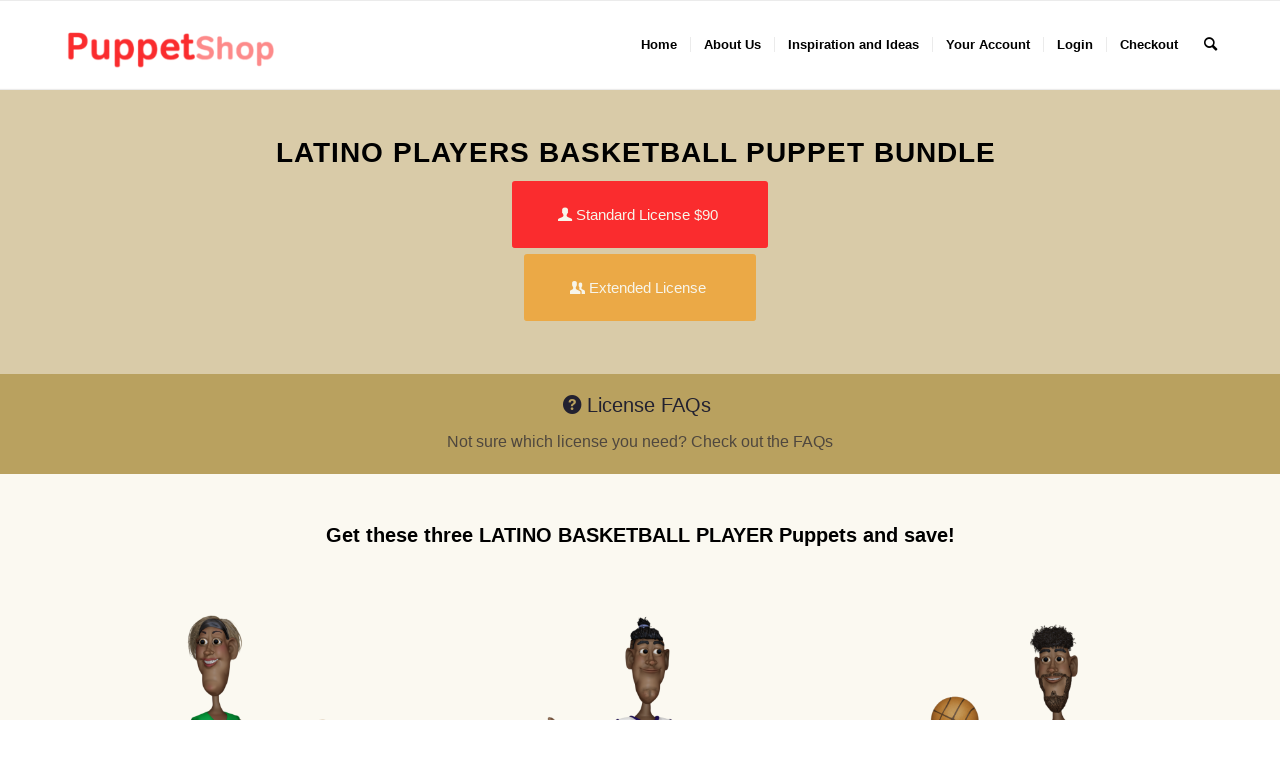

--- FILE ---
content_type: text/html; charset=UTF-8
request_url: https://www.puppet-shop.com/latino-players-basketball-puppet-bundle/
body_size: 22320
content:
<!DOCTYPE html>
<html lang="en-US" class="html_stretched responsive av-preloader-disabled av-default-lightbox  html_header_top html_logo_left html_main_nav_header html_menu_right html_slim html_header_sticky html_header_shrinking html_mobile_menu_tablet html_header_searchicon html_content_align_center html_header_unstick_top_disabled html_header_stretch_disabled html_av-overlay-side html_av-overlay-side-classic html_av-submenu-noclone html_entry_id_4489 av-cookies-no-cookie-consent av-no-preview html_text_menu_active ">
<head>
<meta charset="UTF-8" />


<!-- mobile setting -->
<meta name="viewport" content="width=device-width, initial-scale=1">

<!-- Scripts/CSS and wp_head hook -->
<meta name='robots' content='index, follow, max-image-preview:large, max-snippet:-1, max-video-preview:-1' />
<meta name="description" content="[av_section min_height=&#039;&#039; min_height_pc=&#039;25&#039; min_height_px=&#039;500px&#039; padding=&#039;default&#039; custom_margin=&#039;0px&#039; custom_margin_sync=&#039;true&#039; color=&#039;main_color&#039;..." />
<meta name="robots" content="index,follow" />
<link rel="canonical" href="https://www.puppet-shop.com/latino-players-basketball-puppet-bundle/" />
<meta property="og:locale" content="en_US" />
<meta property="og:type" content="article" />
<meta property="og:title" content="Latino Players Basketball Puppet Bundle, Adobe Character Animator Digital Puppets" />
<meta property="og:description" content="[av_section min_height=&#039;&#039; min_height_pc=&#039;25&#039; min_height_px=&#039;500px&#039; padding=&#039;default&#039; custom_margin=&#039;0px&#039; custom_margin_sync=&#039;true&#039; color=&#039;main_color&#039;..." />
<meta property="og:url" content="https://www.puppet-shop.com/latino-players-basketball-puppet-bundle/" />
<meta property="og:site_name" name="copyright" content="Adobe Character Animator Digital Puppets" />
<meta property="og:image" content="https://www.puppet-shop.com/wp-content/uploads/2022/01/Latino-Players-Basketball-Bundle-copy.png" />

	<!-- This site is optimized with the Yoast SEO plugin v26.5 - https://yoast.com/wordpress/plugins/seo/ -->
	<title>Latino Players Basketball Puppet Bundle | Adobe Character Animator Digital Puppets</title>
	<meta name="description" content="3 Adobe Character Animator digital Puppets, with Latino players basketball bundle create a whole team! Customizable, fully rigged." />
	<link rel="canonical" href="https://www.puppet-shop.com/latino-players-basketball-puppet-bundle/" />
	<meta property="og:locale" content="en_US" />
	<meta property="og:type" content="article" />
	<meta property="og:title" content="- Adobe Character Animator Digital Puppets" />
	<meta property="og:description" content="3 Adobe Character Animator digital Puppets, with Latino players basketball bundle create a whole team! Customizable, fully rigged." />
	<meta property="og:url" content="https://www.puppet-shop.com/latino-players-basketball-puppet-bundle/" />
	<meta property="og:site_name" content="Adobe Character Animator Digital Puppets" />
	<meta property="article:modified_time" content="2023-06-10T16:33:16+00:00" />
	<meta property="og:image" content="https://www.puppet-shop.com/wp-content/uploads/2022/01/Latino-Players-Basketball-Bundle-copy.png" />
	<meta property="og:image:width" content="629" />
	<meta property="og:image:height" content="554" />
	<meta property="og:image:type" content="image/png" />
	<meta name="twitter:card" content="summary_large_image" />
	<meta name="twitter:label1" content="Est. reading time" />
	<meta name="twitter:data1" content="11 minutes" />
	<script type="application/ld+json" class="yoast-schema-graph">{"@context":"https://schema.org","@graph":[{"@type":"WebPage","@id":"https://www.puppet-shop.com/latino-players-basketball-puppet-bundle/","url":"https://www.puppet-shop.com/latino-players-basketball-puppet-bundle/","name":"- Adobe Character Animator Digital Puppets","isPartOf":{"@id":"https://www.puppet-shop.com/#website"},"primaryImageOfPage":{"@id":"https://www.puppet-shop.com/latino-players-basketball-puppet-bundle/#primaryimage"},"image":{"@id":"https://www.puppet-shop.com/latino-players-basketball-puppet-bundle/#primaryimage"},"thumbnailUrl":"https://www.puppet-shop.com/wp-content/uploads/2022/01/Latino-Players-Basketball-Bundle-copy.png","datePublished":"2022-01-30T23:10:34+00:00","dateModified":"2023-06-10T16:33:16+00:00","description":"3 Adobe Character Animator digital Puppets, with Latino players basketball bundle create a whole team! Customizable, fully rigged.","breadcrumb":{"@id":"https://www.puppet-shop.com/latino-players-basketball-puppet-bundle/#breadcrumb"},"inLanguage":"en-US","potentialAction":[{"@type":"ReadAction","target":["https://www.puppet-shop.com/latino-players-basketball-puppet-bundle/"]}]},{"@type":"ImageObject","inLanguage":"en-US","@id":"https://www.puppet-shop.com/latino-players-basketball-puppet-bundle/#primaryimage","url":"https://www.puppet-shop.com/wp-content/uploads/2022/01/Latino-Players-Basketball-Bundle-copy.png","contentUrl":"https://www.puppet-shop.com/wp-content/uploads/2022/01/Latino-Players-Basketball-Bundle-copy.png","width":629,"height":554,"caption":"3 Latino basketball player digital puppets, one male, one female, one bearded male"},{"@type":"BreadcrumbList","@id":"https://www.puppet-shop.com/latino-players-basketball-puppet-bundle/#breadcrumb","itemListElement":[{"@type":"ListItem","position":1,"name":"Home","item":"https://www.puppet-shop.com/"},{"@type":"ListItem","position":2,"name":"Latino Players Basketball Puppet Bundle"}]},{"@type":"WebSite","@id":"https://www.puppet-shop.com/#website","url":"https://www.puppet-shop.com/","name":"adobe character-animator puppets for sale","description":"A talent agency of characters for your video productions","publisher":{"@id":"https://www.puppet-shop.com/#organization"},"potentialAction":[{"@type":"SearchAction","target":{"@type":"EntryPoint","urlTemplate":"https://www.puppet-shop.com/?s={search_term_string}"},"query-input":{"@type":"PropertyValueSpecification","valueRequired":true,"valueName":"search_term_string"}}],"inLanguage":"en-US"},{"@type":"Organization","@id":"https://www.puppet-shop.com/#organization","name":"Puppet-Shop","url":"https://www.puppet-shop.com/","logo":{"@type":"ImageObject","inLanguage":"en-US","@id":"https://www.puppet-shop.com/#/schema/logo/image/","url":"https://www.puppet-shop.com/wp-content/uploads/2021/04/Logo-Red-Plain.png","contentUrl":"https://www.puppet-shop.com/wp-content/uploads/2021/04/Logo-Red-Plain.png","width":1856,"height":680,"caption":"Puppet-Shop"},"image":{"@id":"https://www.puppet-shop.com/#/schema/logo/image/"}}]}</script>
	<!-- / Yoast SEO plugin. -->


<link rel='dns-prefetch' href='//js.stripe.com' />
<link rel="alternate" type="application/rss+xml" title="Adobe Character Animator Digital Puppets &raquo; Feed" href="https://www.puppet-shop.com/feed/" />
<link rel="alternate" type="application/rss+xml" title="Adobe Character Animator Digital Puppets &raquo; Comments Feed" href="https://www.puppet-shop.com/comments/feed/" />
<link rel="alternate" title="oEmbed (JSON)" type="application/json+oembed" href="https://www.puppet-shop.com/wp-json/oembed/1.0/embed?url=https%3A%2F%2Fwww.puppet-shop.com%2Flatino-players-basketball-puppet-bundle%2F" />
<link rel="alternate" title="oEmbed (XML)" type="text/xml+oembed" href="https://www.puppet-shop.com/wp-json/oembed/1.0/embed?url=https%3A%2F%2Fwww.puppet-shop.com%2Flatino-players-basketball-puppet-bundle%2F&#038;format=xml" />
<style id='wp-img-auto-sizes-contain-inline-css' type='text/css'>
img:is([sizes=auto i],[sizes^="auto," i]){contain-intrinsic-size:3000px 1500px}
/*# sourceURL=wp-img-auto-sizes-contain-inline-css */
</style>
<style id='wp-emoji-styles-inline-css' type='text/css'>

	img.wp-smiley, img.emoji {
		display: inline !important;
		border: none !important;
		box-shadow: none !important;
		height: 1em !important;
		width: 1em !important;
		margin: 0 0.07em !important;
		vertical-align: -0.1em !important;
		background: none !important;
		padding: 0 !important;
	}
/*# sourceURL=wp-emoji-styles-inline-css */
</style>
<style id='wp-block-library-inline-css' type='text/css'>
:root{--wp-block-synced-color:#7a00df;--wp-block-synced-color--rgb:122,0,223;--wp-bound-block-color:var(--wp-block-synced-color);--wp-editor-canvas-background:#ddd;--wp-admin-theme-color:#007cba;--wp-admin-theme-color--rgb:0,124,186;--wp-admin-theme-color-darker-10:#006ba1;--wp-admin-theme-color-darker-10--rgb:0,107,160.5;--wp-admin-theme-color-darker-20:#005a87;--wp-admin-theme-color-darker-20--rgb:0,90,135;--wp-admin-border-width-focus:2px}@media (min-resolution:192dpi){:root{--wp-admin-border-width-focus:1.5px}}.wp-element-button{cursor:pointer}:root .has-very-light-gray-background-color{background-color:#eee}:root .has-very-dark-gray-background-color{background-color:#313131}:root .has-very-light-gray-color{color:#eee}:root .has-very-dark-gray-color{color:#313131}:root .has-vivid-green-cyan-to-vivid-cyan-blue-gradient-background{background:linear-gradient(135deg,#00d084,#0693e3)}:root .has-purple-crush-gradient-background{background:linear-gradient(135deg,#34e2e4,#4721fb 50%,#ab1dfe)}:root .has-hazy-dawn-gradient-background{background:linear-gradient(135deg,#faaca8,#dad0ec)}:root .has-subdued-olive-gradient-background{background:linear-gradient(135deg,#fafae1,#67a671)}:root .has-atomic-cream-gradient-background{background:linear-gradient(135deg,#fdd79a,#004a59)}:root .has-nightshade-gradient-background{background:linear-gradient(135deg,#330968,#31cdcf)}:root .has-midnight-gradient-background{background:linear-gradient(135deg,#020381,#2874fc)}:root{--wp--preset--font-size--normal:16px;--wp--preset--font-size--huge:42px}.has-regular-font-size{font-size:1em}.has-larger-font-size{font-size:2.625em}.has-normal-font-size{font-size:var(--wp--preset--font-size--normal)}.has-huge-font-size{font-size:var(--wp--preset--font-size--huge)}.has-text-align-center{text-align:center}.has-text-align-left{text-align:left}.has-text-align-right{text-align:right}.has-fit-text{white-space:nowrap!important}#end-resizable-editor-section{display:none}.aligncenter{clear:both}.items-justified-left{justify-content:flex-start}.items-justified-center{justify-content:center}.items-justified-right{justify-content:flex-end}.items-justified-space-between{justify-content:space-between}.screen-reader-text{border:0;clip-path:inset(50%);height:1px;margin:-1px;overflow:hidden;padding:0;position:absolute;width:1px;word-wrap:normal!important}.screen-reader-text:focus{background-color:#ddd;clip-path:none;color:#444;display:block;font-size:1em;height:auto;left:5px;line-height:normal;padding:15px 23px 14px;text-decoration:none;top:5px;width:auto;z-index:100000}html :where(.has-border-color){border-style:solid}html :where([style*=border-top-color]){border-top-style:solid}html :where([style*=border-right-color]){border-right-style:solid}html :where([style*=border-bottom-color]){border-bottom-style:solid}html :where([style*=border-left-color]){border-left-style:solid}html :where([style*=border-width]){border-style:solid}html :where([style*=border-top-width]){border-top-style:solid}html :where([style*=border-right-width]){border-right-style:solid}html :where([style*=border-bottom-width]){border-bottom-style:solid}html :where([style*=border-left-width]){border-left-style:solid}html :where(img[class*=wp-image-]){height:auto;max-width:100%}:where(figure){margin:0 0 1em}html :where(.is-position-sticky){--wp-admin--admin-bar--position-offset:var(--wp-admin--admin-bar--height,0px)}@media screen and (max-width:600px){html :where(.is-position-sticky){--wp-admin--admin-bar--position-offset:0px}}

/*# sourceURL=wp-block-library-inline-css */
</style><style id='wp-block-heading-inline-css' type='text/css'>
h1:where(.wp-block-heading).has-background,h2:where(.wp-block-heading).has-background,h3:where(.wp-block-heading).has-background,h4:where(.wp-block-heading).has-background,h5:where(.wp-block-heading).has-background,h6:where(.wp-block-heading).has-background{padding:1.25em 2.375em}h1.has-text-align-left[style*=writing-mode]:where([style*=vertical-lr]),h1.has-text-align-right[style*=writing-mode]:where([style*=vertical-rl]),h2.has-text-align-left[style*=writing-mode]:where([style*=vertical-lr]),h2.has-text-align-right[style*=writing-mode]:where([style*=vertical-rl]),h3.has-text-align-left[style*=writing-mode]:where([style*=vertical-lr]),h3.has-text-align-right[style*=writing-mode]:where([style*=vertical-rl]),h4.has-text-align-left[style*=writing-mode]:where([style*=vertical-lr]),h4.has-text-align-right[style*=writing-mode]:where([style*=vertical-rl]),h5.has-text-align-left[style*=writing-mode]:where([style*=vertical-lr]),h5.has-text-align-right[style*=writing-mode]:where([style*=vertical-rl]),h6.has-text-align-left[style*=writing-mode]:where([style*=vertical-lr]),h6.has-text-align-right[style*=writing-mode]:where([style*=vertical-rl]){rotate:180deg}
/*# sourceURL=https://www.puppet-shop.com/wp-includes/blocks/heading/style.min.css */
</style>
<style id='wp-block-image-inline-css' type='text/css'>
.wp-block-image>a,.wp-block-image>figure>a{display:inline-block}.wp-block-image img{box-sizing:border-box;height:auto;max-width:100%;vertical-align:bottom}@media not (prefers-reduced-motion){.wp-block-image img.hide{visibility:hidden}.wp-block-image img.show{animation:show-content-image .4s}}.wp-block-image[style*=border-radius] img,.wp-block-image[style*=border-radius]>a{border-radius:inherit}.wp-block-image.has-custom-border img{box-sizing:border-box}.wp-block-image.aligncenter{text-align:center}.wp-block-image.alignfull>a,.wp-block-image.alignwide>a{width:100%}.wp-block-image.alignfull img,.wp-block-image.alignwide img{height:auto;width:100%}.wp-block-image .aligncenter,.wp-block-image .alignleft,.wp-block-image .alignright,.wp-block-image.aligncenter,.wp-block-image.alignleft,.wp-block-image.alignright{display:table}.wp-block-image .aligncenter>figcaption,.wp-block-image .alignleft>figcaption,.wp-block-image .alignright>figcaption,.wp-block-image.aligncenter>figcaption,.wp-block-image.alignleft>figcaption,.wp-block-image.alignright>figcaption{caption-side:bottom;display:table-caption}.wp-block-image .alignleft{float:left;margin:.5em 1em .5em 0}.wp-block-image .alignright{float:right;margin:.5em 0 .5em 1em}.wp-block-image .aligncenter{margin-left:auto;margin-right:auto}.wp-block-image :where(figcaption){margin-bottom:1em;margin-top:.5em}.wp-block-image.is-style-circle-mask img{border-radius:9999px}@supports ((-webkit-mask-image:none) or (mask-image:none)) or (-webkit-mask-image:none){.wp-block-image.is-style-circle-mask img{border-radius:0;-webkit-mask-image:url('data:image/svg+xml;utf8,<svg viewBox="0 0 100 100" xmlns="http://www.w3.org/2000/svg"><circle cx="50" cy="50" r="50"/></svg>');mask-image:url('data:image/svg+xml;utf8,<svg viewBox="0 0 100 100" xmlns="http://www.w3.org/2000/svg"><circle cx="50" cy="50" r="50"/></svg>');mask-mode:alpha;-webkit-mask-position:center;mask-position:center;-webkit-mask-repeat:no-repeat;mask-repeat:no-repeat;-webkit-mask-size:contain;mask-size:contain}}:root :where(.wp-block-image.is-style-rounded img,.wp-block-image .is-style-rounded img){border-radius:9999px}.wp-block-image figure{margin:0}.wp-lightbox-container{display:flex;flex-direction:column;position:relative}.wp-lightbox-container img{cursor:zoom-in}.wp-lightbox-container img:hover+button{opacity:1}.wp-lightbox-container button{align-items:center;backdrop-filter:blur(16px) saturate(180%);background-color:#5a5a5a40;border:none;border-radius:4px;cursor:zoom-in;display:flex;height:20px;justify-content:center;opacity:0;padding:0;position:absolute;right:16px;text-align:center;top:16px;width:20px;z-index:100}@media not (prefers-reduced-motion){.wp-lightbox-container button{transition:opacity .2s ease}}.wp-lightbox-container button:focus-visible{outline:3px auto #5a5a5a40;outline:3px auto -webkit-focus-ring-color;outline-offset:3px}.wp-lightbox-container button:hover{cursor:pointer;opacity:1}.wp-lightbox-container button:focus{opacity:1}.wp-lightbox-container button:focus,.wp-lightbox-container button:hover,.wp-lightbox-container button:not(:hover):not(:active):not(.has-background){background-color:#5a5a5a40;border:none}.wp-lightbox-overlay{box-sizing:border-box;cursor:zoom-out;height:100vh;left:0;overflow:hidden;position:fixed;top:0;visibility:hidden;width:100%;z-index:100000}.wp-lightbox-overlay .close-button{align-items:center;cursor:pointer;display:flex;justify-content:center;min-height:40px;min-width:40px;padding:0;position:absolute;right:calc(env(safe-area-inset-right) + 16px);top:calc(env(safe-area-inset-top) + 16px);z-index:5000000}.wp-lightbox-overlay .close-button:focus,.wp-lightbox-overlay .close-button:hover,.wp-lightbox-overlay .close-button:not(:hover):not(:active):not(.has-background){background:none;border:none}.wp-lightbox-overlay .lightbox-image-container{height:var(--wp--lightbox-container-height);left:50%;overflow:hidden;position:absolute;top:50%;transform:translate(-50%,-50%);transform-origin:top left;width:var(--wp--lightbox-container-width);z-index:9999999999}.wp-lightbox-overlay .wp-block-image{align-items:center;box-sizing:border-box;display:flex;height:100%;justify-content:center;margin:0;position:relative;transform-origin:0 0;width:100%;z-index:3000000}.wp-lightbox-overlay .wp-block-image img{height:var(--wp--lightbox-image-height);min-height:var(--wp--lightbox-image-height);min-width:var(--wp--lightbox-image-width);width:var(--wp--lightbox-image-width)}.wp-lightbox-overlay .wp-block-image figcaption{display:none}.wp-lightbox-overlay button{background:none;border:none}.wp-lightbox-overlay .scrim{background-color:#fff;height:100%;opacity:.9;position:absolute;width:100%;z-index:2000000}.wp-lightbox-overlay.active{visibility:visible}@media not (prefers-reduced-motion){.wp-lightbox-overlay.active{animation:turn-on-visibility .25s both}.wp-lightbox-overlay.active img{animation:turn-on-visibility .35s both}.wp-lightbox-overlay.show-closing-animation:not(.active){animation:turn-off-visibility .35s both}.wp-lightbox-overlay.show-closing-animation:not(.active) img{animation:turn-off-visibility .25s both}.wp-lightbox-overlay.zoom.active{animation:none;opacity:1;visibility:visible}.wp-lightbox-overlay.zoom.active .lightbox-image-container{animation:lightbox-zoom-in .4s}.wp-lightbox-overlay.zoom.active .lightbox-image-container img{animation:none}.wp-lightbox-overlay.zoom.active .scrim{animation:turn-on-visibility .4s forwards}.wp-lightbox-overlay.zoom.show-closing-animation:not(.active){animation:none}.wp-lightbox-overlay.zoom.show-closing-animation:not(.active) .lightbox-image-container{animation:lightbox-zoom-out .4s}.wp-lightbox-overlay.zoom.show-closing-animation:not(.active) .lightbox-image-container img{animation:none}.wp-lightbox-overlay.zoom.show-closing-animation:not(.active) .scrim{animation:turn-off-visibility .4s forwards}}@keyframes show-content-image{0%{visibility:hidden}99%{visibility:hidden}to{visibility:visible}}@keyframes turn-on-visibility{0%{opacity:0}to{opacity:1}}@keyframes turn-off-visibility{0%{opacity:1;visibility:visible}99%{opacity:0;visibility:visible}to{opacity:0;visibility:hidden}}@keyframes lightbox-zoom-in{0%{transform:translate(calc((-100vw + var(--wp--lightbox-scrollbar-width))/2 + var(--wp--lightbox-initial-left-position)),calc(-50vh + var(--wp--lightbox-initial-top-position))) scale(var(--wp--lightbox-scale))}to{transform:translate(-50%,-50%) scale(1)}}@keyframes lightbox-zoom-out{0%{transform:translate(-50%,-50%) scale(1);visibility:visible}99%{visibility:visible}to{transform:translate(calc((-100vw + var(--wp--lightbox-scrollbar-width))/2 + var(--wp--lightbox-initial-left-position)),calc(-50vh + var(--wp--lightbox-initial-top-position))) scale(var(--wp--lightbox-scale));visibility:hidden}}
/*# sourceURL=https://www.puppet-shop.com/wp-includes/blocks/image/style.min.css */
</style>
<style id='wp-block-paragraph-inline-css' type='text/css'>
.is-small-text{font-size:.875em}.is-regular-text{font-size:1em}.is-large-text{font-size:2.25em}.is-larger-text{font-size:3em}.has-drop-cap:not(:focus):first-letter{float:left;font-size:8.4em;font-style:normal;font-weight:100;line-height:.68;margin:.05em .1em 0 0;text-transform:uppercase}body.rtl .has-drop-cap:not(:focus):first-letter{float:none;margin-left:.1em}p.has-drop-cap.has-background{overflow:hidden}:root :where(p.has-background){padding:1.25em 2.375em}:where(p.has-text-color:not(.has-link-color)) a{color:inherit}p.has-text-align-left[style*="writing-mode:vertical-lr"],p.has-text-align-right[style*="writing-mode:vertical-rl"]{rotate:180deg}
/*# sourceURL=https://www.puppet-shop.com/wp-includes/blocks/paragraph/style.min.css */
</style>
<style id='wp-block-social-links-inline-css' type='text/css'>
.wp-block-social-links{background:none;box-sizing:border-box;margin-left:0;padding-left:0;padding-right:0;text-indent:0}.wp-block-social-links .wp-social-link a,.wp-block-social-links .wp-social-link a:hover{border-bottom:0;box-shadow:none;text-decoration:none}.wp-block-social-links .wp-social-link svg{height:1em;width:1em}.wp-block-social-links .wp-social-link span:not(.screen-reader-text){font-size:.65em;margin-left:.5em;margin-right:.5em}.wp-block-social-links.has-small-icon-size{font-size:16px}.wp-block-social-links,.wp-block-social-links.has-normal-icon-size{font-size:24px}.wp-block-social-links.has-large-icon-size{font-size:36px}.wp-block-social-links.has-huge-icon-size{font-size:48px}.wp-block-social-links.aligncenter{display:flex;justify-content:center}.wp-block-social-links.alignright{justify-content:flex-end}.wp-block-social-link{border-radius:9999px;display:block}@media not (prefers-reduced-motion){.wp-block-social-link{transition:transform .1s ease}}.wp-block-social-link{height:auto}.wp-block-social-link a{align-items:center;display:flex;line-height:0}.wp-block-social-link:hover{transform:scale(1.1)}.wp-block-social-links .wp-block-social-link.wp-social-link{display:inline-block;margin:0;padding:0}.wp-block-social-links .wp-block-social-link.wp-social-link .wp-block-social-link-anchor,.wp-block-social-links .wp-block-social-link.wp-social-link .wp-block-social-link-anchor svg,.wp-block-social-links .wp-block-social-link.wp-social-link .wp-block-social-link-anchor:active,.wp-block-social-links .wp-block-social-link.wp-social-link .wp-block-social-link-anchor:hover,.wp-block-social-links .wp-block-social-link.wp-social-link .wp-block-social-link-anchor:visited{color:currentColor;fill:currentColor}:where(.wp-block-social-links:not(.is-style-logos-only)) .wp-social-link{background-color:#f0f0f0;color:#444}:where(.wp-block-social-links:not(.is-style-logos-only)) .wp-social-link-amazon{background-color:#f90;color:#fff}:where(.wp-block-social-links:not(.is-style-logos-only)) .wp-social-link-bandcamp{background-color:#1ea0c3;color:#fff}:where(.wp-block-social-links:not(.is-style-logos-only)) .wp-social-link-behance{background-color:#0757fe;color:#fff}:where(.wp-block-social-links:not(.is-style-logos-only)) .wp-social-link-bluesky{background-color:#0a7aff;color:#fff}:where(.wp-block-social-links:not(.is-style-logos-only)) .wp-social-link-codepen{background-color:#1e1f26;color:#fff}:where(.wp-block-social-links:not(.is-style-logos-only)) .wp-social-link-deviantart{background-color:#02e49b;color:#fff}:where(.wp-block-social-links:not(.is-style-logos-only)) .wp-social-link-discord{background-color:#5865f2;color:#fff}:where(.wp-block-social-links:not(.is-style-logos-only)) .wp-social-link-dribbble{background-color:#e94c89;color:#fff}:where(.wp-block-social-links:not(.is-style-logos-only)) .wp-social-link-dropbox{background-color:#4280ff;color:#fff}:where(.wp-block-social-links:not(.is-style-logos-only)) .wp-social-link-etsy{background-color:#f45800;color:#fff}:where(.wp-block-social-links:not(.is-style-logos-only)) .wp-social-link-facebook{background-color:#0866ff;color:#fff}:where(.wp-block-social-links:not(.is-style-logos-only)) .wp-social-link-fivehundredpx{background-color:#000;color:#fff}:where(.wp-block-social-links:not(.is-style-logos-only)) .wp-social-link-flickr{background-color:#0461dd;color:#fff}:where(.wp-block-social-links:not(.is-style-logos-only)) .wp-social-link-foursquare{background-color:#e65678;color:#fff}:where(.wp-block-social-links:not(.is-style-logos-only)) .wp-social-link-github{background-color:#24292d;color:#fff}:where(.wp-block-social-links:not(.is-style-logos-only)) .wp-social-link-goodreads{background-color:#eceadd;color:#382110}:where(.wp-block-social-links:not(.is-style-logos-only)) .wp-social-link-google{background-color:#ea4434;color:#fff}:where(.wp-block-social-links:not(.is-style-logos-only)) .wp-social-link-gravatar{background-color:#1d4fc4;color:#fff}:where(.wp-block-social-links:not(.is-style-logos-only)) .wp-social-link-instagram{background-color:#f00075;color:#fff}:where(.wp-block-social-links:not(.is-style-logos-only)) .wp-social-link-lastfm{background-color:#e21b24;color:#fff}:where(.wp-block-social-links:not(.is-style-logos-only)) .wp-social-link-linkedin{background-color:#0d66c2;color:#fff}:where(.wp-block-social-links:not(.is-style-logos-only)) .wp-social-link-mastodon{background-color:#3288d4;color:#fff}:where(.wp-block-social-links:not(.is-style-logos-only)) .wp-social-link-medium{background-color:#000;color:#fff}:where(.wp-block-social-links:not(.is-style-logos-only)) .wp-social-link-meetup{background-color:#f6405f;color:#fff}:where(.wp-block-social-links:not(.is-style-logos-only)) .wp-social-link-patreon{background-color:#000;color:#fff}:where(.wp-block-social-links:not(.is-style-logos-only)) .wp-social-link-pinterest{background-color:#e60122;color:#fff}:where(.wp-block-social-links:not(.is-style-logos-only)) .wp-social-link-pocket{background-color:#ef4155;color:#fff}:where(.wp-block-social-links:not(.is-style-logos-only)) .wp-social-link-reddit{background-color:#ff4500;color:#fff}:where(.wp-block-social-links:not(.is-style-logos-only)) .wp-social-link-skype{background-color:#0478d7;color:#fff}:where(.wp-block-social-links:not(.is-style-logos-only)) .wp-social-link-snapchat{background-color:#fefc00;color:#fff;stroke:#000}:where(.wp-block-social-links:not(.is-style-logos-only)) .wp-social-link-soundcloud{background-color:#ff5600;color:#fff}:where(.wp-block-social-links:not(.is-style-logos-only)) .wp-social-link-spotify{background-color:#1bd760;color:#fff}:where(.wp-block-social-links:not(.is-style-logos-only)) .wp-social-link-telegram{background-color:#2aabee;color:#fff}:where(.wp-block-social-links:not(.is-style-logos-only)) .wp-social-link-threads{background-color:#000;color:#fff}:where(.wp-block-social-links:not(.is-style-logos-only)) .wp-social-link-tiktok{background-color:#000;color:#fff}:where(.wp-block-social-links:not(.is-style-logos-only)) .wp-social-link-tumblr{background-color:#011835;color:#fff}:where(.wp-block-social-links:not(.is-style-logos-only)) .wp-social-link-twitch{background-color:#6440a4;color:#fff}:where(.wp-block-social-links:not(.is-style-logos-only)) .wp-social-link-twitter{background-color:#1da1f2;color:#fff}:where(.wp-block-social-links:not(.is-style-logos-only)) .wp-social-link-vimeo{background-color:#1eb7ea;color:#fff}:where(.wp-block-social-links:not(.is-style-logos-only)) .wp-social-link-vk{background-color:#4680c2;color:#fff}:where(.wp-block-social-links:not(.is-style-logos-only)) .wp-social-link-wordpress{background-color:#3499cd;color:#fff}:where(.wp-block-social-links:not(.is-style-logos-only)) .wp-social-link-whatsapp{background-color:#25d366;color:#fff}:where(.wp-block-social-links:not(.is-style-logos-only)) .wp-social-link-x{background-color:#000;color:#fff}:where(.wp-block-social-links:not(.is-style-logos-only)) .wp-social-link-yelp{background-color:#d32422;color:#fff}:where(.wp-block-social-links:not(.is-style-logos-only)) .wp-social-link-youtube{background-color:red;color:#fff}:where(.wp-block-social-links.is-style-logos-only) .wp-social-link{background:none}:where(.wp-block-social-links.is-style-logos-only) .wp-social-link svg{height:1.25em;width:1.25em}:where(.wp-block-social-links.is-style-logos-only) .wp-social-link-amazon{color:#f90}:where(.wp-block-social-links.is-style-logos-only) .wp-social-link-bandcamp{color:#1ea0c3}:where(.wp-block-social-links.is-style-logos-only) .wp-social-link-behance{color:#0757fe}:where(.wp-block-social-links.is-style-logos-only) .wp-social-link-bluesky{color:#0a7aff}:where(.wp-block-social-links.is-style-logos-only) .wp-social-link-codepen{color:#1e1f26}:where(.wp-block-social-links.is-style-logos-only) .wp-social-link-deviantart{color:#02e49b}:where(.wp-block-social-links.is-style-logos-only) .wp-social-link-discord{color:#5865f2}:where(.wp-block-social-links.is-style-logos-only) .wp-social-link-dribbble{color:#e94c89}:where(.wp-block-social-links.is-style-logos-only) .wp-social-link-dropbox{color:#4280ff}:where(.wp-block-social-links.is-style-logos-only) .wp-social-link-etsy{color:#f45800}:where(.wp-block-social-links.is-style-logos-only) .wp-social-link-facebook{color:#0866ff}:where(.wp-block-social-links.is-style-logos-only) .wp-social-link-fivehundredpx{color:#000}:where(.wp-block-social-links.is-style-logos-only) .wp-social-link-flickr{color:#0461dd}:where(.wp-block-social-links.is-style-logos-only) .wp-social-link-foursquare{color:#e65678}:where(.wp-block-social-links.is-style-logos-only) .wp-social-link-github{color:#24292d}:where(.wp-block-social-links.is-style-logos-only) .wp-social-link-goodreads{color:#382110}:where(.wp-block-social-links.is-style-logos-only) .wp-social-link-google{color:#ea4434}:where(.wp-block-social-links.is-style-logos-only) .wp-social-link-gravatar{color:#1d4fc4}:where(.wp-block-social-links.is-style-logos-only) .wp-social-link-instagram{color:#f00075}:where(.wp-block-social-links.is-style-logos-only) .wp-social-link-lastfm{color:#e21b24}:where(.wp-block-social-links.is-style-logos-only) .wp-social-link-linkedin{color:#0d66c2}:where(.wp-block-social-links.is-style-logos-only) .wp-social-link-mastodon{color:#3288d4}:where(.wp-block-social-links.is-style-logos-only) .wp-social-link-medium{color:#000}:where(.wp-block-social-links.is-style-logos-only) .wp-social-link-meetup{color:#f6405f}:where(.wp-block-social-links.is-style-logos-only) .wp-social-link-patreon{color:#000}:where(.wp-block-social-links.is-style-logos-only) .wp-social-link-pinterest{color:#e60122}:where(.wp-block-social-links.is-style-logos-only) .wp-social-link-pocket{color:#ef4155}:where(.wp-block-social-links.is-style-logos-only) .wp-social-link-reddit{color:#ff4500}:where(.wp-block-social-links.is-style-logos-only) .wp-social-link-skype{color:#0478d7}:where(.wp-block-social-links.is-style-logos-only) .wp-social-link-snapchat{color:#fff;stroke:#000}:where(.wp-block-social-links.is-style-logos-only) .wp-social-link-soundcloud{color:#ff5600}:where(.wp-block-social-links.is-style-logos-only) .wp-social-link-spotify{color:#1bd760}:where(.wp-block-social-links.is-style-logos-only) .wp-social-link-telegram{color:#2aabee}:where(.wp-block-social-links.is-style-logos-only) .wp-social-link-threads{color:#000}:where(.wp-block-social-links.is-style-logos-only) .wp-social-link-tiktok{color:#000}:where(.wp-block-social-links.is-style-logos-only) .wp-social-link-tumblr{color:#011835}:where(.wp-block-social-links.is-style-logos-only) .wp-social-link-twitch{color:#6440a4}:where(.wp-block-social-links.is-style-logos-only) .wp-social-link-twitter{color:#1da1f2}:where(.wp-block-social-links.is-style-logos-only) .wp-social-link-vimeo{color:#1eb7ea}:where(.wp-block-social-links.is-style-logos-only) .wp-social-link-vk{color:#4680c2}:where(.wp-block-social-links.is-style-logos-only) .wp-social-link-whatsapp{color:#25d366}:where(.wp-block-social-links.is-style-logos-only) .wp-social-link-wordpress{color:#3499cd}:where(.wp-block-social-links.is-style-logos-only) .wp-social-link-x{color:#000}:where(.wp-block-social-links.is-style-logos-only) .wp-social-link-yelp{color:#d32422}:where(.wp-block-social-links.is-style-logos-only) .wp-social-link-youtube{color:red}.wp-block-social-links.is-style-pill-shape .wp-social-link{width:auto}:root :where(.wp-block-social-links .wp-social-link a){padding:.25em}:root :where(.wp-block-social-links.is-style-logos-only .wp-social-link a){padding:0}:root :where(.wp-block-social-links.is-style-pill-shape .wp-social-link a){padding-left:.6666666667em;padding-right:.6666666667em}.wp-block-social-links:not(.has-icon-color):not(.has-icon-background-color) .wp-social-link-snapchat .wp-block-social-link-label{color:#000}
/*# sourceURL=https://www.puppet-shop.com/wp-includes/blocks/social-links/style.min.css */
</style>
<style id='global-styles-inline-css' type='text/css'>
:root{--wp--preset--aspect-ratio--square: 1;--wp--preset--aspect-ratio--4-3: 4/3;--wp--preset--aspect-ratio--3-4: 3/4;--wp--preset--aspect-ratio--3-2: 3/2;--wp--preset--aspect-ratio--2-3: 2/3;--wp--preset--aspect-ratio--16-9: 16/9;--wp--preset--aspect-ratio--9-16: 9/16;--wp--preset--color--black: #000000;--wp--preset--color--cyan-bluish-gray: #abb8c3;--wp--preset--color--white: #ffffff;--wp--preset--color--pale-pink: #f78da7;--wp--preset--color--vivid-red: #cf2e2e;--wp--preset--color--luminous-vivid-orange: #ff6900;--wp--preset--color--luminous-vivid-amber: #fcb900;--wp--preset--color--light-green-cyan: #7bdcb5;--wp--preset--color--vivid-green-cyan: #00d084;--wp--preset--color--pale-cyan-blue: #8ed1fc;--wp--preset--color--vivid-cyan-blue: #0693e3;--wp--preset--color--vivid-purple: #9b51e0;--wp--preset--gradient--vivid-cyan-blue-to-vivid-purple: linear-gradient(135deg,rgb(6,147,227) 0%,rgb(155,81,224) 100%);--wp--preset--gradient--light-green-cyan-to-vivid-green-cyan: linear-gradient(135deg,rgb(122,220,180) 0%,rgb(0,208,130) 100%);--wp--preset--gradient--luminous-vivid-amber-to-luminous-vivid-orange: linear-gradient(135deg,rgb(252,185,0) 0%,rgb(255,105,0) 100%);--wp--preset--gradient--luminous-vivid-orange-to-vivid-red: linear-gradient(135deg,rgb(255,105,0) 0%,rgb(207,46,46) 100%);--wp--preset--gradient--very-light-gray-to-cyan-bluish-gray: linear-gradient(135deg,rgb(238,238,238) 0%,rgb(169,184,195) 100%);--wp--preset--gradient--cool-to-warm-spectrum: linear-gradient(135deg,rgb(74,234,220) 0%,rgb(151,120,209) 20%,rgb(207,42,186) 40%,rgb(238,44,130) 60%,rgb(251,105,98) 80%,rgb(254,248,76) 100%);--wp--preset--gradient--blush-light-purple: linear-gradient(135deg,rgb(255,206,236) 0%,rgb(152,150,240) 100%);--wp--preset--gradient--blush-bordeaux: linear-gradient(135deg,rgb(254,205,165) 0%,rgb(254,45,45) 50%,rgb(107,0,62) 100%);--wp--preset--gradient--luminous-dusk: linear-gradient(135deg,rgb(255,203,112) 0%,rgb(199,81,192) 50%,rgb(65,88,208) 100%);--wp--preset--gradient--pale-ocean: linear-gradient(135deg,rgb(255,245,203) 0%,rgb(182,227,212) 50%,rgb(51,167,181) 100%);--wp--preset--gradient--electric-grass: linear-gradient(135deg,rgb(202,248,128) 0%,rgb(113,206,126) 100%);--wp--preset--gradient--midnight: linear-gradient(135deg,rgb(2,3,129) 0%,rgb(40,116,252) 100%);--wp--preset--font-size--small: 13px;--wp--preset--font-size--medium: 20px;--wp--preset--font-size--large: 36px;--wp--preset--font-size--x-large: 42px;--wp--preset--spacing--20: 0.44rem;--wp--preset--spacing--30: 0.67rem;--wp--preset--spacing--40: 1rem;--wp--preset--spacing--50: 1.5rem;--wp--preset--spacing--60: 2.25rem;--wp--preset--spacing--70: 3.38rem;--wp--preset--spacing--80: 5.06rem;--wp--preset--shadow--natural: 6px 6px 9px rgba(0, 0, 0, 0.2);--wp--preset--shadow--deep: 12px 12px 50px rgba(0, 0, 0, 0.4);--wp--preset--shadow--sharp: 6px 6px 0px rgba(0, 0, 0, 0.2);--wp--preset--shadow--outlined: 6px 6px 0px -3px rgb(255, 255, 255), 6px 6px rgb(0, 0, 0);--wp--preset--shadow--crisp: 6px 6px 0px rgb(0, 0, 0);}:where(.is-layout-flex){gap: 0.5em;}:where(.is-layout-grid){gap: 0.5em;}body .is-layout-flex{display: flex;}.is-layout-flex{flex-wrap: wrap;align-items: center;}.is-layout-flex > :is(*, div){margin: 0;}body .is-layout-grid{display: grid;}.is-layout-grid > :is(*, div){margin: 0;}:where(.wp-block-columns.is-layout-flex){gap: 2em;}:where(.wp-block-columns.is-layout-grid){gap: 2em;}:where(.wp-block-post-template.is-layout-flex){gap: 1.25em;}:where(.wp-block-post-template.is-layout-grid){gap: 1.25em;}.has-black-color{color: var(--wp--preset--color--black) !important;}.has-cyan-bluish-gray-color{color: var(--wp--preset--color--cyan-bluish-gray) !important;}.has-white-color{color: var(--wp--preset--color--white) !important;}.has-pale-pink-color{color: var(--wp--preset--color--pale-pink) !important;}.has-vivid-red-color{color: var(--wp--preset--color--vivid-red) !important;}.has-luminous-vivid-orange-color{color: var(--wp--preset--color--luminous-vivid-orange) !important;}.has-luminous-vivid-amber-color{color: var(--wp--preset--color--luminous-vivid-amber) !important;}.has-light-green-cyan-color{color: var(--wp--preset--color--light-green-cyan) !important;}.has-vivid-green-cyan-color{color: var(--wp--preset--color--vivid-green-cyan) !important;}.has-pale-cyan-blue-color{color: var(--wp--preset--color--pale-cyan-blue) !important;}.has-vivid-cyan-blue-color{color: var(--wp--preset--color--vivid-cyan-blue) !important;}.has-vivid-purple-color{color: var(--wp--preset--color--vivid-purple) !important;}.has-black-background-color{background-color: var(--wp--preset--color--black) !important;}.has-cyan-bluish-gray-background-color{background-color: var(--wp--preset--color--cyan-bluish-gray) !important;}.has-white-background-color{background-color: var(--wp--preset--color--white) !important;}.has-pale-pink-background-color{background-color: var(--wp--preset--color--pale-pink) !important;}.has-vivid-red-background-color{background-color: var(--wp--preset--color--vivid-red) !important;}.has-luminous-vivid-orange-background-color{background-color: var(--wp--preset--color--luminous-vivid-orange) !important;}.has-luminous-vivid-amber-background-color{background-color: var(--wp--preset--color--luminous-vivid-amber) !important;}.has-light-green-cyan-background-color{background-color: var(--wp--preset--color--light-green-cyan) !important;}.has-vivid-green-cyan-background-color{background-color: var(--wp--preset--color--vivid-green-cyan) !important;}.has-pale-cyan-blue-background-color{background-color: var(--wp--preset--color--pale-cyan-blue) !important;}.has-vivid-cyan-blue-background-color{background-color: var(--wp--preset--color--vivid-cyan-blue) !important;}.has-vivid-purple-background-color{background-color: var(--wp--preset--color--vivid-purple) !important;}.has-black-border-color{border-color: var(--wp--preset--color--black) !important;}.has-cyan-bluish-gray-border-color{border-color: var(--wp--preset--color--cyan-bluish-gray) !important;}.has-white-border-color{border-color: var(--wp--preset--color--white) !important;}.has-pale-pink-border-color{border-color: var(--wp--preset--color--pale-pink) !important;}.has-vivid-red-border-color{border-color: var(--wp--preset--color--vivid-red) !important;}.has-luminous-vivid-orange-border-color{border-color: var(--wp--preset--color--luminous-vivid-orange) !important;}.has-luminous-vivid-amber-border-color{border-color: var(--wp--preset--color--luminous-vivid-amber) !important;}.has-light-green-cyan-border-color{border-color: var(--wp--preset--color--light-green-cyan) !important;}.has-vivid-green-cyan-border-color{border-color: var(--wp--preset--color--vivid-green-cyan) !important;}.has-pale-cyan-blue-border-color{border-color: var(--wp--preset--color--pale-cyan-blue) !important;}.has-vivid-cyan-blue-border-color{border-color: var(--wp--preset--color--vivid-cyan-blue) !important;}.has-vivid-purple-border-color{border-color: var(--wp--preset--color--vivid-purple) !important;}.has-vivid-cyan-blue-to-vivid-purple-gradient-background{background: var(--wp--preset--gradient--vivid-cyan-blue-to-vivid-purple) !important;}.has-light-green-cyan-to-vivid-green-cyan-gradient-background{background: var(--wp--preset--gradient--light-green-cyan-to-vivid-green-cyan) !important;}.has-luminous-vivid-amber-to-luminous-vivid-orange-gradient-background{background: var(--wp--preset--gradient--luminous-vivid-amber-to-luminous-vivid-orange) !important;}.has-luminous-vivid-orange-to-vivid-red-gradient-background{background: var(--wp--preset--gradient--luminous-vivid-orange-to-vivid-red) !important;}.has-very-light-gray-to-cyan-bluish-gray-gradient-background{background: var(--wp--preset--gradient--very-light-gray-to-cyan-bluish-gray) !important;}.has-cool-to-warm-spectrum-gradient-background{background: var(--wp--preset--gradient--cool-to-warm-spectrum) !important;}.has-blush-light-purple-gradient-background{background: var(--wp--preset--gradient--blush-light-purple) !important;}.has-blush-bordeaux-gradient-background{background: var(--wp--preset--gradient--blush-bordeaux) !important;}.has-luminous-dusk-gradient-background{background: var(--wp--preset--gradient--luminous-dusk) !important;}.has-pale-ocean-gradient-background{background: var(--wp--preset--gradient--pale-ocean) !important;}.has-electric-grass-gradient-background{background: var(--wp--preset--gradient--electric-grass) !important;}.has-midnight-gradient-background{background: var(--wp--preset--gradient--midnight) !important;}.has-small-font-size{font-size: var(--wp--preset--font-size--small) !important;}.has-medium-font-size{font-size: var(--wp--preset--font-size--medium) !important;}.has-large-font-size{font-size: var(--wp--preset--font-size--large) !important;}.has-x-large-font-size{font-size: var(--wp--preset--font-size--x-large) !important;}
/*# sourceURL=global-styles-inline-css */
</style>

<style id='classic-theme-styles-inline-css' type='text/css'>
/*! This file is auto-generated */
.wp-block-button__link{color:#fff;background-color:#32373c;border-radius:9999px;box-shadow:none;text-decoration:none;padding:calc(.667em + 2px) calc(1.333em + 2px);font-size:1.125em}.wp-block-file__button{background:#32373c;color:#fff;text-decoration:none}
/*# sourceURL=/wp-includes/css/classic-themes.min.css */
</style>
<link rel='stylesheet' id='edd-blocks-css' href='https://www.puppet-shop.com/wp-content/plugins/easy-digital-downloads/includes/blocks/assets/css/edd-blocks.css?ver=3.6.2' type='text/css' media='all' />
<link rel='stylesheet' id='edsanimate-animo-css-css' href='https://www.puppet-shop.com/wp-content/plugins/animate-it/assets/css/animate-animo.css?ver=6.9' type='text/css' media='all' />
<link rel='stylesheet' id='wc-gallery-style-css' href='https://www.puppet-shop.com/wp-content/plugins/boldgrid-gallery/includes/css/style.css?ver=1.55' type='text/css' media='all' />
<link rel='stylesheet' id='wc-gallery-popup-style-css' href='https://www.puppet-shop.com/wp-content/plugins/boldgrid-gallery/includes/css/magnific-popup.css?ver=1.1.0' type='text/css' media='all' />
<link rel='stylesheet' id='wc-gallery-flexslider-style-css' href='https://www.puppet-shop.com/wp-content/plugins/boldgrid-gallery/includes/vendors/flexslider/flexslider.css?ver=2.6.1' type='text/css' media='all' />
<link rel='stylesheet' id='wc-gallery-owlcarousel-style-css' href='https://www.puppet-shop.com/wp-content/plugins/boldgrid-gallery/includes/vendors/owlcarousel/assets/owl.carousel.css?ver=2.1.4' type='text/css' media='all' />
<link rel='stylesheet' id='wc-gallery-owlcarousel-theme-style-css' href='https://www.puppet-shop.com/wp-content/plugins/boldgrid-gallery/includes/vendors/owlcarousel/assets/owl.theme.default.css?ver=2.1.4' type='text/css' media='all' />
<link rel='stylesheet' id='edd-styles-css' href='https://www.puppet-shop.com/wp-content/plugins/easy-digital-downloads/assets/build/css/frontend/edd.min.css?ver=3.6.2' type='text/css' media='all' />
<link rel='stylesheet' id='edd-multi-currency-css' href='https://www.puppet-shop.com/wp-content/plugins/edd-multi-currency/assets/build/style-frontend.css?ver=1.1' type='text/css' media='all' />
<link rel='stylesheet' id='boldgrid-components-css' href='https://www.puppet-shop.com/wp-content/plugins/post-and-page-builder/assets/css/components.min.css?ver=2.16.5' type='text/css' media='all' />
<link rel='stylesheet' id='font-awesome-css' href='https://www.puppet-shop.com/wp-content/plugins/post-and-page-builder/assets/css/font-awesome.min.css?ver=4.7' type='text/css' media='all' />
<link rel='stylesheet' id='boldgrid-fe-css' href='https://www.puppet-shop.com/wp-content/plugins/post-and-page-builder/assets/css/editor-fe.min.css?ver=1.27.9' type='text/css' media='all' />
<link rel='stylesheet' id='boldgrid-custom-styles-css' href='https://www.puppet-shop.com/wp-content/plugins/post-and-page-builder/assets/css/custom-styles.css?ver=6.9' type='text/css' media='all' />
<link rel='stylesheet' id='bgpbpp-public-css' href='https://www.puppet-shop.com/wp-content/plugins/post-and-page-builder-premium/dist/application.min.css?ver=1.2.0' type='text/css' media='all' />
<link rel='stylesheet' id='avia-merged-styles-css' href='https://www.puppet-shop.com/wp-content/uploads/dynamic_avia/avia-merged-styles-81b658f5fc30721690f748125ebbabf3---623bbb92df612.css' type='text/css' media='all' />
<script type="text/javascript" src="https://www.puppet-shop.com/wp-includes/js/jquery/jquery.min.js?ver=3.7.1" id="jquery-core-js"></script>
<script type="text/javascript" src="https://www.puppet-shop.com/wp-includes/js/jquery/jquery-migrate.min.js?ver=3.4.1" id="jquery-migrate-js"></script>
<script type="text/javascript" src="https://js.stripe.com/v3/?ver=v3" id="sandhills-stripe-js-v3-js"></script>
<link rel="https://api.w.org/" href="https://www.puppet-shop.com/wp-json/" /><link rel="alternate" title="JSON" type="application/json" href="https://www.puppet-shop.com/wp-json/wp/v2/pages/4489" /><link rel="EditURI" type="application/rsd+xml" title="RSD" href="https://www.puppet-shop.com/xmlrpc.php?rsd" />
<meta name="generator" content="WordPress 6.9" />
<link rel='shortlink' href='https://www.puppet-shop.com/?p=4489' />
<meta name="generator" content="Easy Digital Downloads v3.6.2" />
<link rel="profile" href="http://gmpg.org/xfn/11" />
<link rel="alternate" type="application/rss+xml" title="Adobe Character Animator Digital Puppets RSS2 Feed" href="https://www.puppet-shop.com/feed/" />
<link rel="pingback" href="https://www.puppet-shop.com/xmlrpc.php" />
<!--[if lt IE 9]><script src="https://www.puppet-shop.com/wp-content/themes/enfold/js/html5shiv.js"></script><![endif]-->
<link rel="icon" href="https://www.puppet-shop.com/wp-content/uploads/2021/04/Logo-blue-PS-on-red-1-300x300.png" type="image/png">
<style type="text/css">.recentcomments a{display:inline !important;padding:0 !important;margin:0 !important;}</style>
<!-- To speed up the rendering and to display the site as fast as possible to the user we include some styles and scripts for above the fold content inline -->
<script type="text/javascript">'use strict';var avia_is_mobile=!1;if(/Android|webOS|iPhone|iPad|iPod|BlackBerry|IEMobile|Opera Mini/i.test(navigator.userAgent)&&'ontouchstart' in document.documentElement){avia_is_mobile=!0;document.documentElement.className+=' avia_mobile '}
else{document.documentElement.className+=' avia_desktop '};document.documentElement.className+=' js_active ';(function(){var e=['-webkit-','-moz-','-ms-',''],n='';for(var t in e){if(e[t]+'transform' in document.documentElement.style){document.documentElement.className+=' avia_transform ';n=e[t]+'transform'};if(e[t]+'perspective' in document.documentElement.style)document.documentElement.className+=' avia_transform3d '};if(typeof document.getElementsByClassName=='function'&&typeof document.documentElement.getBoundingClientRect=='function'&&avia_is_mobile==!1){if(n&&window.innerHeight>0){setTimeout(function(){var e=0,o={},a=0,t=document.getElementsByClassName('av-parallax'),i=window.pageYOffset||document.documentElement.scrollTop;for(e=0;e<t.length;e++){t[e].style.top='0px';o=t[e].getBoundingClientRect();a=Math.ceil((window.innerHeight+i-o.top)*0.3);t[e].style[n]='translate(0px, '+a+'px)';t[e].style.top='auto';t[e].className+=' enabled-parallax '}},50)}}})();</script><link rel="icon" href="https://www.puppet-shop.com/wp-content/uploads/2021/04/Logo-blue-PS-on-red-1-36x36.png" sizes="32x32" />
<link rel="icon" href="https://www.puppet-shop.com/wp-content/uploads/2021/04/Logo-blue-PS-on-red-1-250x249.png" sizes="192x192" />
<link rel="apple-touch-icon" href="https://www.puppet-shop.com/wp-content/uploads/2021/04/Logo-blue-PS-on-red-1-180x180.png" />
<meta name="msapplication-TileImage" content="https://www.puppet-shop.com/wp-content/uploads/2021/04/Logo-blue-PS-on-red-1-300x300.png" />
<style type='text/css'>
@font-face {font-family: 'entypo-fontello'; font-weight: normal; font-style: normal; font-display: auto;
src: url('https://www.puppet-shop.com/wp-content/themes/enfold/config-templatebuilder/avia-template-builder/assets/fonts/entypo-fontello.woff2') format('woff2'),
url('https://www.puppet-shop.com/wp-content/themes/enfold/config-templatebuilder/avia-template-builder/assets/fonts/entypo-fontello.woff') format('woff'),
url('https://www.puppet-shop.com/wp-content/themes/enfold/config-templatebuilder/avia-template-builder/assets/fonts/entypo-fontello.ttf') format('truetype'), 
url('https://www.puppet-shop.com/wp-content/themes/enfold/config-templatebuilder/avia-template-builder/assets/fonts/entypo-fontello.svg#entypo-fontello') format('svg'),
url('https://www.puppet-shop.com/wp-content/themes/enfold/config-templatebuilder/avia-template-builder/assets/fonts/entypo-fontello.eot'),
url('https://www.puppet-shop.com/wp-content/themes/enfold/config-templatebuilder/avia-template-builder/assets/fonts/entypo-fontello.eot?#iefix') format('embedded-opentype');
} #top .avia-font-entypo-fontello, body .avia-font-entypo-fontello, html body [data-av_iconfont='entypo-fontello']:before{ font-family: 'entypo-fontello'; }
</style>

<!--
Debugging Info for Theme support: 

Theme: Enfold
Version: 4.8.1
Installed: enfold
AviaFramework Version: 5.0
AviaBuilder Version: 4.8
aviaElementManager Version: 1.0.1
ML:128-PU:78-PLA:24
WP:6.9
Compress: CSS:all theme files - JS:all theme files
Updates: enabled - token has changed and not verified
PLAu:22
-->
</head>




<body id="top" class="wp-singular page-template-default page page-id-4489 wp-theme-enfold  rtl_columns stretched helvetica-neue-websave helvetica_neue no_sidebar_border edd-js-none boldgrid-ppb" itemscope="itemscope" itemtype="https://schema.org/WebPage" >

		<style>.edd-js-none .edd-has-js, .edd-js .edd-no-js, body.edd-js input.edd-no-js { display: none; }</style>
	<script>/* <![CDATA[ */(function(){var c = document.body.classList;c.remove('edd-js-none');c.add('edd-js');})();/* ]]> */</script>
	
	<div id='wrap_all'>

	
<header id='header' class='all_colors header_color light_bg_color  av_header_top av_logo_left av_main_nav_header av_menu_right av_slim av_header_sticky av_header_shrinking av_header_stretch_disabled av_mobile_menu_tablet av_header_searchicon av_header_unstick_top_disabled av_seperator_small_border av_bottom_nav_disabled '  role="banner" itemscope="itemscope" itemtype="https://schema.org/WPHeader" >

		<div  id='header_main' class='container_wrap container_wrap_logo'>
	
        <div class='container av-logo-container'><div class='inner-container'><span class='logo'><a href='https://www.puppet-shop.com/'><img height="100" width="300" src='https://www.puppet-shop.com/wp-content/uploads/2021/04/Logo-Red-Plain-300x110.png' alt='Adobe Character Animator Digital Puppets' title='' /></a></span><nav class='main_menu' data-selectname='Select a page'  role="navigation" itemscope="itemscope" itemtype="https://schema.org/SiteNavigationElement" ><div class="avia-menu av-main-nav-wrap"><ul id="avia-menu" class="menu av-main-nav"><li id="menu-item-2501" class="menu-item menu-item-type-post_type menu-item-object-page menu-item-home menu-item-has-children menu-item-top-level menu-item-top-level-1"><a href="https://www.puppet-shop.com/" itemprop="url"><span class="avia-bullet"></span><span class="avia-menu-text">Home</span><span class="avia-menu-fx"><span class="avia-arrow-wrap"><span class="avia-arrow"></span></span></span></a>


<ul class="sub-menu">
	<li id="menu-item-624" class="menu-item menu-item-type-post_type menu-item-object-page"><a href="https://www.puppet-shop.com/puppet-shop/" itemprop="url"><span class="avia-bullet"></span><span class="avia-menu-text">Puppet Shop</span></a></li>
	<li id="menu-item-8290" class="menu-item menu-item-type-post_type menu-item-object-page"><a href="https://www.puppet-shop.com/puppet-bundles/" itemprop="url"><span class="avia-bullet"></span><span class="avia-menu-text">Puppet Bundles</span></a></li>
	<li id="menu-item-8291" class="menu-item menu-item-type-post_type menu-item-object-page"><a href="https://www.puppet-shop.com/puppets-under-5/" itemprop="url"><span class="avia-bullet"></span><span class="avia-menu-text">Puppets Under $5</span></a></li>
	<li id="menu-item-396" class="menu-item menu-item-type-post_type menu-item-object-page"><a href="https://www.puppet-shop.com/animation-studio/" itemprop="url"><span class="avia-bullet"></span><span class="avia-menu-text">Animation Studio</span></a></li>
	<li id="menu-item-412" class="menu-item menu-item-type-post_type menu-item-object-page"><a href="https://www.puppet-shop.com/school/" itemprop="url"><span class="avia-bullet"></span><span class="avia-menu-text">School</span></a></li>
</ul>
</li>
<li id="menu-item-2486" class="menu-item menu-item-type-post_type menu-item-object-page menu-item-has-children menu-item-top-level menu-item-top-level-2"><a href="https://www.puppet-shop.com/about-us/" itemprop="url"><span class="avia-bullet"></span><span class="avia-menu-text">About Us</span><span class="avia-menu-fx"><span class="avia-arrow-wrap"><span class="avia-arrow"></span></span></span></a>


<ul class="sub-menu">
	<li id="menu-item-3210" class="menu-item menu-item-type-post_type menu-item-object-page"><a href="https://www.puppet-shop.com/designs-by-leere-artist-page/" itemprop="url"><span class="avia-bullet"></span><span class="avia-menu-text">Meet the Artist</span></a></li>
</ul>
</li>
<li id="menu-item-3440" class="menu-item menu-item-type-post_type menu-item-object-page menu-item-top-level menu-item-top-level-3"><a href="https://www.puppet-shop.com/inspiration-and-ideas/" itemprop="url"><span class="avia-bullet"></span><span class="avia-menu-text">Inspiration and Ideas</span><span class="avia-menu-fx"><span class="avia-arrow-wrap"><span class="avia-arrow"></span></span></span></a></li>
<li id="menu-item-2529" class="menu-item menu-item-type-post_type menu-item-object-page menu-item-top-level menu-item-top-level-4"><a href="https://www.puppet-shop.com/your-account/" itemprop="url"><span class="avia-bullet"></span><span class="avia-menu-text">Your Account</span><span class="avia-menu-fx"><span class="avia-arrow-wrap"><span class="avia-arrow"></span></span></span></a></li>
<li id="menu-item-2533" class="menu-item menu-item-type-post_type menu-item-object-page menu-item-top-level menu-item-top-level-5"><a href="https://www.puppet-shop.com/login/" itemprop="url"><span class="avia-bullet"></span><span class="avia-menu-text">Login</span><span class="avia-menu-fx"><span class="avia-arrow-wrap"><span class="avia-arrow"></span></span></span></a></li>
<li id="menu-item-2451" class="menu-item menu-item-type-post_type menu-item-object-page menu-item-top-level menu-item-top-level-6"><a href="https://www.puppet-shop.com/checkout/" itemprop="url"><span class="avia-bullet"></span><span class="avia-menu-text">Checkout</span><span class="avia-menu-fx"><span class="avia-arrow-wrap"><span class="avia-arrow"></span></span></span></a></li>
<li id="menu-item-search" class="noMobile menu-item menu-item-search-dropdown menu-item-avia-special"><a aria-label="Search" href="?s=" rel="nofollow" data-avia-search-tooltip="

&lt;form role=&quot;search&quot; action=&quot;https://www.puppet-shop.com/&quot; id=&quot;searchform&quot; method=&quot;get&quot; class=&quot;&quot;&gt;
	&lt;div&gt;
		&lt;input type=&quot;submit&quot; value=&quot;&quot; id=&quot;searchsubmit&quot; class=&quot;button avia-font-entypo-fontello&quot; /&gt;
		&lt;input type=&quot;text&quot; id=&quot;s&quot; name=&quot;s&quot; value=&quot;&quot; placeholder=&#039;Search&#039; /&gt;
			&lt;/div&gt;
&lt;/form&gt;" aria-hidden='false' data-av_icon='' data-av_iconfont='entypo-fontello'><span class="avia_hidden_link_text">Search</span></a></li><li class="av-burger-menu-main menu-item-avia-special ">
	        			<a href="#" aria-label="Menu" aria-hidden="false">
							<span class="av-hamburger av-hamburger--spin av-js-hamburger">
								<span class="av-hamburger-box">
						          <span class="av-hamburger-inner"></span>
						          <strong>Menu</strong>
								</span>
							</span>
							<span class="avia_hidden_link_text">Menu</span>
						</a>
	        		   </li></ul></div></nav></div> </div> 
		<!-- end container_wrap-->
		</div>
		<div class='header_bg'></div>

<!-- end header -->
</header>
		
	<div id='main' class='all_colors' data-scroll-offset='88'>

	<div id='av_section_1'  class='avia-section main_color avia-section-default avia-no-border-styling  avia-bg-style-scroll  avia-builder-el-0  el_before_av_section  avia-builder-el-first   container_wrap fullsize' style='background-color: #d9cba8;  '  ><div class='container' ><main  role="main" itemprop="mainContentOfPage"  class='template-page content  av-content-full alpha units'><div class='post-entry post-entry-type-page post-entry-4489'><div class='entry-content-wrapper clearfix'>
<section class="av_textblock_section "  itemscope="itemscope" itemtype="https://schema.org/CreativeWork" ><div class='avia_textblock  av_inherit_color '  style='font-size:24px; color:#fa2c2e; '  itemprop="text" ><h2 style="text-align: center;"><span style="color: #000000;">Latino Players Basketball Puppet Bundle </span></h2>
</div></section>
<div  class='avia-button-wrap avia-button-center  avia-builder-el-2  el_after_av_textblock  el_before_av_button ' ><a href='https://www.puppet-shop.com/downloads/latino-players-basketball-bundle-standard-license/'  class='avia-button   avia-icon_select-yes-left-icon avia-size-x-large avia-position-center '  style='background-color:#fa2c2e; border-color:#fa2c2e; color:#f7f5ea; ' ><span class='avia_button_icon avia_button_icon_left ' aria-hidden='true' data-av_icon='' data-av_iconfont='entypo-fontello'></span><span class='avia_iconbox_title' >Standard License $90</span></a></div>
<div  class='avia-button-wrap avia-button-center  avia-builder-el-3  el_after_av_button  avia-builder-el-last ' ><a href='https://www.puppet-shop.com/downloads/latino-players-basketball-bundle-extended-license/'  class='avia-button   avia-icon_select-yes-left-icon avia-size-x-large avia-position-center '  style='background-color:#eba946; border-color:#eba946; color:#f7f5ea; ' ><span class='avia_button_icon avia_button_icon_left ' aria-hidden='true' data-av_icon='' data-av_iconfont='entypo-fontello'></span><span class='avia_iconbox_title' >Extended License </span></a></div>
</div></div></main><!-- close content main element --></div></div><div id='av_section_2'  class='avia-section main_color avia-section-no-padding avia-no-border-styling  avia-bg-style-scroll  avia-builder-el-4  el_after_av_section  el_before_av_section   container_wrap fullsize' style='background-color: #b9a15f;  '  ><div class='container' ><div class='template-page content  av-content-full alpha units'><div class='post-entry post-entry-type-page post-entry-4489'><div class='entry-content-wrapper clearfix'>
<div  class='avia-button-wrap avia-button-center  avia-builder-el-5  avia-builder-el-no-sibling ' ><a href='https://www.puppet-shop.com/license-faqs/' class='avia-button avia-button-fullwidth   avia-icon_select-yes-left-icon avia-color-custom '  target="_blank"  rel="noopener noreferrer" style='color:#222130; background-color:#b9a15f; ' ><span class='avia_button_icon avia_button_icon_left' aria-hidden='true' data-av_icon='' data-av_iconfont='entypo-fontello'></span><span class='avia_iconbox_title' >License FAQs</span><div class='av-button-description av-button-description-below'><p>Not sure which license you need?  Check out the FAQs</p>
</div><span class='avia_button_background avia-button avia-button-fullwidth avia-color-custom' style='background-color:#b9a15f;'></span></a></div>
</p>
</div></div></div><!-- close content main div --></div></div><div id='av_section_3'  class='avia-section main_color avia-section-default avia-no-border-styling  avia-bg-style-scroll  avia-builder-el-6  el_after_av_section  el_before_av_section   container_wrap fullsize' style='background-color: #fbf9f1;  '  ><div class='av-section-color-overlay-wrap'><a href='#next-section' title='' class='scroll-down-link  av-custom-scroll-down-color' style='color: #222130;' aria-hidden='true' data-av_icon='' data-av_iconfont='entypo-fontello'></a><div class='container' ><div class='template-page content  av-content-full alpha units'><div class='post-entry post-entry-type-page post-entry-4489'><div class='entry-content-wrapper clearfix'>
<section class="av_textblock_section "  itemscope="itemscope" itemtype="https://schema.org/CreativeWork" ><div class='avia_textblock  '   itemprop="text" ><h3 style="text-align: center;">Get these three LATINO BASKETBALL PLAYER Puppets and save!</h3>
</div></section>
<div class="flex_column av_one_third  flex_column_div av-zero-column-padding first  avia-builder-el-8  el_after_av_textblock  el_before_av_one_third  column-top-margin" style='border-radius:0px; '><section class="avia_codeblock_section  avia_code_block_0"  itemscope="itemscope" itemtype="https://schema.org/CreativeWork" ><div class='avia_codeblock '  itemprop="text" ><img onmouseover="this.src='https://www.puppet-shop.com/wp-content/uploads/2021/04/Daniella-hover-1.gif'" onmouseout="this.src='https://www.puppet-shop.com/wp-content/uploads/2021/04/Daniella-static-1.png'" src="https://www.puppet-shop.com/wp-content/uploads/2021/04/Daniella-static-1.png"/></div></section>
<section class="av_textblock_section "  itemscope="itemscope" itemtype="https://schema.org/CreativeWork" ><div class='avia_textblock  '   itemprop="text" ><h5 style="text-align: center;">Daniela Puppet</h5>
</div></section></div><div class="flex_column av_one_third  flex_column_div av-zero-column-padding   avia-builder-el-11  el_after_av_one_third  el_before_av_one_third  column-top-margin" style='border-radius:0px; '><section class="avia_codeblock_section  avia_code_block_1"  itemscope="itemscope" itemtype="https://schema.org/CreativeWork" ><div class='avia_codeblock '  itemprop="text" ><img onmouseover="this.src='https://www.puppet-shop.com/wp-content/uploads/2022/01/Gabriel-Hover-1.gif'" onmouseout="this.src='https://www.puppet-shop.com/wp-content/uploads/2022/01/Gabriel-Static-1.png'" src="https://www.puppet-shop.com/wp-content/uploads/2022/01/Gabriel-Static-1.png"/></div></section>
<section class="av_textblock_section "  itemscope="itemscope" itemtype="https://schema.org/CreativeWork" ><div class='avia_textblock  '   itemprop="text" ><h5 style="text-align: center;">Gabriel Puppet</h5>
</div></section></div><div class="flex_column av_one_third  flex_column_div av-zero-column-padding   avia-builder-el-14  el_after_av_one_third  avia-builder-el-last  column-top-margin" style='border-radius:0px; '><section class="avia_codeblock_section  avia_code_block_2"  itemscope="itemscope" itemtype="https://schema.org/CreativeWork" ><div class='avia_codeblock '  itemprop="text" ><img onmouseover="this.src='https://www.puppet-shop.com/wp-content/uploads/2022/01/Carlos-Hover-1.gif'" onmouseout="this.src=https://www.puppet-shop.com/wp-content/uploads/2022/01/Carlos-static-1.png'" src="https://www.puppet-shop.com/wp-content/uploads/2022/01/Carlos-static-1.png"/></div></section>
<section class="av_textblock_section "  itemscope="itemscope" itemtype="https://schema.org/CreativeWork" ><div class='avia_textblock  '   itemprop="text" ><h5 style="text-align: center;">Carlos Puppet</h5>
</div></section></div>

</div></div></div><!-- close content main div --></div></div></div><div id='av_section_4'  class='avia-section main_color avia-section-default avia-no-border-styling  avia-bg-style-scroll  avia-builder-el-17  el_after_av_section  el_before_av_section   container_wrap fullsize' style='background-color: #d9cba8;  '  ><div class='av-section-color-overlay-wrap'><a href='#next-section' title='' class='scroll-down-link  av-custom-scroll-down-color' style='color: #f7f5ea;' aria-hidden='true' data-av_icon='' data-av_iconfont='entypo-fontello'></a><div class='container' ><div class='template-page content  av-content-full alpha units'><div class='post-entry post-entry-type-page post-entry-4489'><div class='entry-content-wrapper clearfix'>
<div class='flex_column_table av-equal-height-column-flextable -flextable' ><div class="flex_column av_one_fifth  no_margin flex_column_table_cell av-equal-height-column av-align-middle first  avia-builder-el-18  el_before_av_one_fifth  avia-builder-el-first  " style='background: #b9a15f; padding:25px; background-color:#b9a15f; border-radius:25px; '><section class="av_textblock_section "  itemscope="itemscope" itemtype="https://schema.org/CreativeWork" ><div class='avia_textblock  '   itemprop="text" ><h4 style="text-align: center;">CUSTOMIZABLE/ Each puppet has its own unique, custom features including uniforms, accessories, hair styles, hair colors, eye glasses and pupils.  Use the Character Animator control panel to pick your look  and assemble your puppet then lock in your selections by checking the default option in the triggers menu.</h4>
</div></section></div><div class="flex_column av_one_fifth  no_margin flex_column_table_cell av-equal-height-column av-align-middle   avia-builder-el-20  el_after_av_one_fifth  el_before_av_one_fifth  " style='background: #2fbdc5; padding:25px; background-color:#2fbdc5; border-radius:25px; '><section class="av_textblock_section "  itemscope="itemscope" itemtype="https://schema.org/CreativeWork" ><div class='avia_textblock  '   itemprop="text" ><h4 style="text-align: center;">LIP SYNC/ Your puppets say what you say!  Use your computer mic to record your character speaking with your voice or use pre recorded audio and Character Animator computes the results to get your character speaking.</h4>
</div></section></div><div class="flex_column av_one_fifth  no_margin flex_column_table_cell av-equal-height-column av-align-middle   avia-builder-el-22  el_after_av_one_fifth  el_before_av_one_fifth  " style='background: #517952; padding:25px; background-color:#517952; border-radius:25px; '><section class="av_textblock_section "  itemscope="itemscope" itemtype="https://schema.org/CreativeWork" ><div class='avia_textblock  '   itemprop="text" ><h4 style="text-align: center;">HEAD TURNS/ Look left, look right, tilt your head this way, then that.  With your computer&#8217;s camera and Character Animator&#8217;s face tracking your character&#8217;s head turns, eyes track yours, and eyebrows (where available) add expression.</h4>
</div></section></div><div class="flex_column av_one_fifth  no_margin flex_column_table_cell av-equal-height-column av-align-middle   avia-builder-el-24  el_after_av_one_fifth  el_before_av_one_fifth  " style='background: #fa2c2e; padding:25px; background-color:#fa2c2e; border-radius:25px; '><section class="av_textblock_section "  itemscope="itemscope" itemtype="https://schema.org/CreativeWork" ><div class='avia_textblock  '   itemprop="text" ><h4 style="text-align: center;">EXPRESSION TRIGGERS/Use built in triggers to precisely record expressions, blinks and specific hand gestures.</h4>
<h4></h4>
<h4></h4>
<h4></h4>
<h4 style="text-align: center;">FULLY RIGGED/  These puppets come fully rigged and ready to drop in to Character Animator.</h4>
</div></section></div><div class="flex_column av_one_fifth  no_margin flex_column_table_cell av-equal-height-column av-align-middle   avia-builder-el-26  el_after_av_one_fifth  avia-builder-el-last  " style='background: #eba946; padding:25px; background-color:#eba946; border-radius:25px; '><section class="av_textblock_section "  itemscope="itemscope" itemtype="https://schema.org/CreativeWork" ><div class='avia_textblock  '   itemprop="text" ><h4 style="text-align: center;">ARM IK/Using your mouse you can drag and record your character&#8217;s arms to add moving expression to your recordings.  All puppets have rigged arm IK preset with several arm options in the control panel and triggers panel. Once the dragger and trigger options are armed your puppet will be able to convey your message with gestures like thumbs up/down, point or an open hand to wave.</h4>
</div></section></div></div><!--close column table wrapper. Autoclose: 1 -->

</div></div></div><!-- close content main div --></div></div></div><div id='av_section_5'  class='avia-section main_color avia-section-default avia-no-border-styling  avia-bg-style-scroll  avia-builder-el-28  el_after_av_section  el_before_av_section   av-minimum-height av-minimum-height-custom  container_wrap fullsize' style='background-color: #517952;  margin-top:0px; margin-bottom:0px; '  ><div class='av-section-color-overlay-wrap'><a href='#next-section' title='' class='scroll-down-link  av-custom-scroll-down-color' style='color: #222130;' aria-hidden='true' data-av_icon='' data-av_iconfont='entypo-fontello'></a><div class='container' style='height:50px'><div class='template-page content  av-content-full alpha units'><div class='post-entry post-entry-type-page post-entry-4489'><div class='entry-content-wrapper clearfix'>
<section class="av_textblock_section "  itemscope="itemscope" itemtype="https://schema.org/CreativeWork" ><div class='avia_textblock  '   itemprop="text" ><h3 style="text-align: center;"><span style="color: #f7f5ea;">Part of a line of stylized human characters,  the LATINO PLAYERS BASKETBALL puppet bundle is three, fully customizable puppets. The bundle includes one female, one male and one bearded male.  Each puppet comes with 31 uniform color combos, many hairstyles and several accessories to change their look and style.   Customize the uniforms with jersey numbers 0-99 in either black or white and have some fun in your video production with the triggerable arms options.</span></h3>
<h3 style="text-align: center;"></h3>
</div></section>
<div class="flex_column av_one_third  flex_column_div av-zero-column-padding first  avia-builder-el-30  el_after_av_textblock  el_before_av_one_third  column-top-margin" style='border-radius:0px; '><div  class='avia-image-container  av-styling-  av-has-copyright av-copyright-icon-reveal   avia-builder-el-31  avia-builder-el-no-sibling  avia-align-center '  itemprop="image" itemscope="itemscope" itemtype="https://schema.org/ImageObject"  ><div class='avia-image-container-inner'><div class='avia-image-overlay-wrap'><img fetchpriority="high" decoding="async" class='wp-image-4451 avia-img-lazy-loading-not-4451 avia_image' src="https://www.puppet-shop.com/wp-content/uploads/2022/01/Daniela-puppet-arms-copy-300x191.png" alt='Daniela basketball Latina girl digital puppet 14 arm positions' title='Daniela puppet arms copy' height="191" width="300"  itemprop="thumbnailUrl" srcset="https://www.puppet-shop.com/wp-content/uploads/2022/01/Daniela-puppet-arms-copy-300x191.png 300w, https://www.puppet-shop.com/wp-content/uploads/2022/01/Daniela-puppet-arms-copy-1030x655.png 1030w, https://www.puppet-shop.com/wp-content/uploads/2022/01/Daniela-puppet-arms-copy-768x488.png 768w, https://www.puppet-shop.com/wp-content/uploads/2022/01/Daniela-puppet-arms-copy-705x448.png 705w, https://www.puppet-shop.com/wp-content/uploads/2022/01/Daniela-puppet-arms-copy-250x159.png 250w, https://www.puppet-shop.com/wp-content/uploads/2022/01/Daniela-puppet-arms-copy-550x350.png 550w, https://www.puppet-shop.com/wp-content/uploads/2022/01/Daniela-puppet-arms-copy-800x509.png 800w, https://www.puppet-shop.com/wp-content/uploads/2022/01/Daniela-puppet-arms-copy-283x180.png 283w, https://www.puppet-shop.com/wp-content/uploads/2022/01/Daniela-puppet-arms-copy-472x300.png 472w, https://www.puppet-shop.com/wp-content/uploads/2022/01/Daniela-puppet-arms-copy-786x500.png 786w, https://www.puppet-shop.com/wp-content/uploads/2022/01/Daniela-puppet-arms-copy.png 1203w" sizes="(max-width: 300px) 100vw, 300px" /></div><small class='avia-copyright'>Designs by Leere'</small></div></div></div><div class="flex_column av_one_third  flex_column_div av-zero-column-padding   avia-builder-el-32  el_after_av_one_third  el_before_av_one_third  column-top-margin" style='border-radius:0px; '><div  class='avia-image-container  av-styling-  av-has-copyright av-copyright-icon-reveal   avia-builder-el-33  avia-builder-el-no-sibling  avia-align-center '  itemprop="image" itemscope="itemscope" itemtype="https://schema.org/ImageObject"  ><div class='avia-image-container-inner'><div class='avia-image-overlay-wrap'><img decoding="async" class='wp-image-4190 avia-img-lazy-loading-not-4190 avia_image' src="https://www.puppet-shop.com/wp-content/uploads/2022/01/Gabriel-Arms--300x236.png" alt='Gabriel Basketball Latino man digital puppet with 11 arm positons' title='Gabriel Arms' height="236" width="300"  itemprop="thumbnailUrl" srcset="https://www.puppet-shop.com/wp-content/uploads/2022/01/Gabriel-Arms--300x236.png 300w, https://www.puppet-shop.com/wp-content/uploads/2022/01/Gabriel-Arms--1030x810.png 1030w, https://www.puppet-shop.com/wp-content/uploads/2022/01/Gabriel-Arms--768x604.png 768w, https://www.puppet-shop.com/wp-content/uploads/2022/01/Gabriel-Arms--705x554.png 705w, https://www.puppet-shop.com/wp-content/uploads/2022/01/Gabriel-Arms--250x197.png 250w, https://www.puppet-shop.com/wp-content/uploads/2022/01/Gabriel-Arms--550x432.png 550w, https://www.puppet-shop.com/wp-content/uploads/2022/01/Gabriel-Arms--800x629.png 800w, https://www.puppet-shop.com/wp-content/uploads/2022/01/Gabriel-Arms--229x180.png 229w, https://www.puppet-shop.com/wp-content/uploads/2022/01/Gabriel-Arms--382x300.png 382w, https://www.puppet-shop.com/wp-content/uploads/2022/01/Gabriel-Arms--636x500.png 636w, https://www.puppet-shop.com/wp-content/uploads/2022/01/Gabriel-Arms-.png 1290w" sizes="(max-width: 300px) 100vw, 300px" /></div><small class='avia-copyright'>Designs by Leere'</small></div></div></div><div class="flex_column av_one_third  flex_column_div av-zero-column-padding   avia-builder-el-34  el_after_av_one_third  el_before_av_one_third  column-top-margin" style='border-radius:0px; '><div  class='avia-image-container  av-styling-  av-has-copyright av-copyright-icon-reveal   avia-builder-el-35  avia-builder-el-no-sibling  avia-align-center '  itemprop="image" itemscope="itemscope" itemtype="https://schema.org/ImageObject"  ><div class='avia-image-container-inner'><div class='avia-image-overlay-wrap'><img decoding="async" class='wp-image-4156 avia-img-lazy-loading-not-4156 avia_image' src="https://www.puppet-shop.com/wp-content/uploads/2022/01/Carlos-arms-copy-300x184.png" alt='Carlos bearded male Latino basketball digital puppet 11 arm positions' title='Carlos arms copy' height="184" width="300"  itemprop="thumbnailUrl" srcset="https://www.puppet-shop.com/wp-content/uploads/2022/01/Carlos-arms-copy-300x184.png 300w, https://www.puppet-shop.com/wp-content/uploads/2022/01/Carlos-arms-copy-1030x631.png 1030w, https://www.puppet-shop.com/wp-content/uploads/2022/01/Carlos-arms-copy-768x470.png 768w, https://www.puppet-shop.com/wp-content/uploads/2022/01/Carlos-arms-copy-705x432.png 705w, https://www.puppet-shop.com/wp-content/uploads/2022/01/Carlos-arms-copy-250x153.png 250w, https://www.puppet-shop.com/wp-content/uploads/2022/01/Carlos-arms-copy-550x337.png 550w, https://www.puppet-shop.com/wp-content/uploads/2022/01/Carlos-arms-copy-800x490.png 800w, https://www.puppet-shop.com/wp-content/uploads/2022/01/Carlos-arms-copy-294x180.png 294w, https://www.puppet-shop.com/wp-content/uploads/2022/01/Carlos-arms-copy-490x300.png 490w, https://www.puppet-shop.com/wp-content/uploads/2022/01/Carlos-arms-copy-817x500.png 817w, https://www.puppet-shop.com/wp-content/uploads/2022/01/Carlos-arms-copy.png 1323w" sizes="(max-width: 300px) 100vw, 300px" /></div><small class='avia-copyright'>Designs by Leere'</small></div></div></div><div class="flex_column av_one_third  flex_column_div av-zero-column-padding first  avia-builder-el-36  el_after_av_one_third  el_before_av_one_third  column-top-margin" style='border-radius:0px; '><div  class='avia-image-container  av-styling-  av-has-copyright av-copyright-icon-reveal   avia-builder-el-37  avia-builder-el-no-sibling  avia-align-center '  itemprop="image" itemscope="itemscope" itemtype="https://schema.org/ImageObject"  ><div class='avia-image-container-inner'><div class='avia-image-overlay-wrap'><img decoding="async" class='wp-image-4452 avia-img-lazy-loading-not-4452 avia_image' src="https://www.puppet-shop.com/wp-content/uploads/2022/01/Daniela-Uniform-Colors-copy-300x231.png" alt='Daniela Latina girl basketball Digital puppet 31 Uniform colors' title='Daniela Uniform Colors copy' height="231" width="300"  itemprop="thumbnailUrl" srcset="https://www.puppet-shop.com/wp-content/uploads/2022/01/Daniela-Uniform-Colors-copy-300x231.png 300w, https://www.puppet-shop.com/wp-content/uploads/2022/01/Daniela-Uniform-Colors-copy-1030x792.png 1030w, https://www.puppet-shop.com/wp-content/uploads/2022/01/Daniela-Uniform-Colors-copy-768x590.png 768w, https://www.puppet-shop.com/wp-content/uploads/2022/01/Daniela-Uniform-Colors-copy-705x542.png 705w, https://www.puppet-shop.com/wp-content/uploads/2022/01/Daniela-Uniform-Colors-copy-250x192.png 250w, https://www.puppet-shop.com/wp-content/uploads/2022/01/Daniela-Uniform-Colors-copy-550x423.png 550w, https://www.puppet-shop.com/wp-content/uploads/2022/01/Daniela-Uniform-Colors-copy-800x615.png 800w, https://www.puppet-shop.com/wp-content/uploads/2022/01/Daniela-Uniform-Colors-copy-234x180.png 234w, https://www.puppet-shop.com/wp-content/uploads/2022/01/Daniela-Uniform-Colors-copy-390x300.png 390w, https://www.puppet-shop.com/wp-content/uploads/2022/01/Daniela-Uniform-Colors-copy-650x500.png 650w, https://www.puppet-shop.com/wp-content/uploads/2022/01/Daniela-Uniform-Colors-copy.png 1194w" sizes="(max-width: 300px) 100vw, 300px" /></div><small class='avia-copyright'>Designs by Leere'</small></div></div></div><div class="flex_column av_one_third  flex_column_div av-zero-column-padding   avia-builder-el-38  el_after_av_one_third  el_before_av_one_third  column-top-margin" style='border-radius:0px; '><div  class='avia-image-container  av-styling-  av-has-copyright av-copyright-icon-reveal   avia-builder-el-39  avia-builder-el-no-sibling  avia-align-center '  itemprop="image" itemscope="itemscope" itemtype="https://schema.org/ImageObject"  ><div class='avia-image-container-inner'><div class='avia-image-overlay-wrap'><img decoding="async" class='wp-image-4193 avia-img-lazy-loading-not-4193 avia_image' src="https://www.puppet-shop.com/wp-content/uploads/2022/01/Gabriel-Uniform-Colors-300x195.png" alt='Gabriel male Latino basketball digital puppet with 31 uniform colors' title='Gabriel Uniform Colors' height="195" width="300"  itemprop="thumbnailUrl" srcset="https://www.puppet-shop.com/wp-content/uploads/2022/01/Gabriel-Uniform-Colors-300x195.png 300w, https://www.puppet-shop.com/wp-content/uploads/2022/01/Gabriel-Uniform-Colors-1030x671.png 1030w, https://www.puppet-shop.com/wp-content/uploads/2022/01/Gabriel-Uniform-Colors-768x500.png 768w, https://www.puppet-shop.com/wp-content/uploads/2022/01/Gabriel-Uniform-Colors-1536x1000.png 1536w, https://www.puppet-shop.com/wp-content/uploads/2022/01/Gabriel-Uniform-Colors-1500x977.png 1500w, https://www.puppet-shop.com/wp-content/uploads/2022/01/Gabriel-Uniform-Colors-705x459.png 705w, https://www.puppet-shop.com/wp-content/uploads/2022/01/Gabriel-Uniform-Colors-250x163.png 250w, https://www.puppet-shop.com/wp-content/uploads/2022/01/Gabriel-Uniform-Colors-550x358.png 550w, https://www.puppet-shop.com/wp-content/uploads/2022/01/Gabriel-Uniform-Colors-800x521.png 800w, https://www.puppet-shop.com/wp-content/uploads/2022/01/Gabriel-Uniform-Colors-276x180.png 276w, https://www.puppet-shop.com/wp-content/uploads/2022/01/Gabriel-Uniform-Colors-461x300.png 461w, https://www.puppet-shop.com/wp-content/uploads/2022/01/Gabriel-Uniform-Colors.png 1548w" sizes="(max-width: 300px) 100vw, 300px" /></div><small class='avia-copyright'>Designs by Leere'</small></div></div></div><div class="flex_column av_one_third  flex_column_div av-zero-column-padding   avia-builder-el-40  el_after_av_one_third  el_before_av_one_third  column-top-margin" style='border-radius:0px; '><div  class='avia-image-container  av-styling-  av-has-copyright av-copyright-icon-reveal   avia-builder-el-41  avia-builder-el-no-sibling  avia-align-center '  itemprop="image" itemscope="itemscope" itemtype="https://schema.org/ImageObject"  ><div class='avia-image-container-inner'><div class='avia-image-overlay-wrap'><img decoding="async" class='wp-image-4160 avia-img-lazy-loading-not-4160 avia_image' src="https://www.puppet-shop.com/wp-content/uploads/2022/01/uniform-color-copy-300x171.png" alt='Carlos bearded male Latino basketball digital puppet 31 uniform colors' title='Carlos uniform color copy' height="171" width="300"  itemprop="thumbnailUrl" srcset="https://www.puppet-shop.com/wp-content/uploads/2022/01/uniform-color-copy-300x171.png 300w, https://www.puppet-shop.com/wp-content/uploads/2022/01/uniform-color-copy-1030x587.png 1030w, https://www.puppet-shop.com/wp-content/uploads/2022/01/uniform-color-copy-768x438.png 768w, https://www.puppet-shop.com/wp-content/uploads/2022/01/uniform-color-copy-1536x876.png 1536w, https://www.puppet-shop.com/wp-content/uploads/2022/01/uniform-color-copy-1500x855.png 1500w, https://www.puppet-shop.com/wp-content/uploads/2022/01/uniform-color-copy-705x402.png 705w, https://www.puppet-shop.com/wp-content/uploads/2022/01/uniform-color-copy-250x143.png 250w, https://www.puppet-shop.com/wp-content/uploads/2022/01/uniform-color-copy-550x314.png 550w, https://www.puppet-shop.com/wp-content/uploads/2022/01/uniform-color-copy-800x456.png 800w, https://www.puppet-shop.com/wp-content/uploads/2022/01/uniform-color-copy-316x180.png 316w, https://www.puppet-shop.com/wp-content/uploads/2022/01/uniform-color-copy-526x300.png 526w, https://www.puppet-shop.com/wp-content/uploads/2022/01/uniform-color-copy-877x500.png 877w, https://www.puppet-shop.com/wp-content/uploads/2022/01/uniform-color-copy.png 1584w" sizes="(max-width: 300px) 100vw, 300px" /></div><small class='avia-copyright'>Designs by Leere'</small></div></div></div><div class="flex_column av_one_third  flex_column_div av-zero-column-padding first  avia-builder-el-42  el_after_av_one_third  el_before_av_one_third  column-top-margin" style='border-radius:0px; '><div  class='avia-image-container  av-styling-  av-has-copyright av-copyright-icon-reveal   avia-builder-el-43  avia-builder-el-no-sibling  avia-align-center '  itemprop="image" itemscope="itemscope" itemtype="https://schema.org/ImageObject"  ><div class='avia-image-container-inner'><div class='avia-image-overlay-wrap'><img decoding="async" class='wp-image-4453 avia-img-lazy-loading-not-4453 avia_image' src="https://www.puppet-shop.com/wp-content/uploads/2022/01/Daniela-Uniform-numbers-copy-300x203.png" alt='Daniela basketball Latina girl digital puppet uniform numbers 0-99' title='Daniela Uniform numbers copy' height="203" width="300"  itemprop="thumbnailUrl" srcset="https://www.puppet-shop.com/wp-content/uploads/2022/01/Daniela-Uniform-numbers-copy-300x203.png 300w, https://www.puppet-shop.com/wp-content/uploads/2022/01/Daniela-Uniform-numbers-copy-1030x699.png 1030w, https://www.puppet-shop.com/wp-content/uploads/2022/01/Daniela-Uniform-numbers-copy-768x521.png 768w, https://www.puppet-shop.com/wp-content/uploads/2022/01/Daniela-Uniform-numbers-copy-705x478.png 705w, https://www.puppet-shop.com/wp-content/uploads/2022/01/Daniela-Uniform-numbers-copy-250x170.png 250w, https://www.puppet-shop.com/wp-content/uploads/2022/01/Daniela-Uniform-numbers-copy-550x373.png 550w, https://www.puppet-shop.com/wp-content/uploads/2022/01/Daniela-Uniform-numbers-copy-800x543.png 800w, https://www.puppet-shop.com/wp-content/uploads/2022/01/Daniela-Uniform-numbers-copy-265x180.png 265w, https://www.puppet-shop.com/wp-content/uploads/2022/01/Daniela-Uniform-numbers-copy-442x300.png 442w, https://www.puppet-shop.com/wp-content/uploads/2022/01/Daniela-Uniform-numbers-copy-737x500.png 737w, https://www.puppet-shop.com/wp-content/uploads/2022/01/Daniela-Uniform-numbers-copy.png 1380w" sizes="(max-width: 300px) 100vw, 300px" /></div><small class='avia-copyright'>Designs by Leere'</small></div></div></div><div class="flex_column av_one_third  flex_column_div av-zero-column-padding   avia-builder-el-44  el_after_av_one_third  el_before_av_one_third  column-top-margin" style='border-radius:0px; '><div  class='avia-image-container  av-styling-  av-has-copyright av-copyright-icon-reveal   avia-builder-el-45  avia-builder-el-no-sibling  avia-align-center '  itemprop="image" itemscope="itemscope" itemtype="https://schema.org/ImageObject"  ><div class='avia-image-container-inner'><div class='avia-image-overlay-wrap'><img decoding="async" class='wp-image-4378 avia-img-lazy-loading-not-4378 avia_image' src="https://www.puppet-shop.com/wp-content/uploads/2022/01/Gabriel-Uniform-numbers-1-1-300x236.png" alt='Gabriel Latino male basketball digital puppet uniform numbers 0-99' title='Gabriel Uniform numbers' height="236" width="300"  itemprop="thumbnailUrl" srcset="https://www.puppet-shop.com/wp-content/uploads/2022/01/Gabriel-Uniform-numbers-1-1-300x236.png 300w, https://www.puppet-shop.com/wp-content/uploads/2022/01/Gabriel-Uniform-numbers-1-1-1030x811.png 1030w, https://www.puppet-shop.com/wp-content/uploads/2022/01/Gabriel-Uniform-numbers-1-1-768x605.png 768w, https://www.puppet-shop.com/wp-content/uploads/2022/01/Gabriel-Uniform-numbers-1-1-705x555.png 705w, https://www.puppet-shop.com/wp-content/uploads/2022/01/Gabriel-Uniform-numbers-1-1-250x197.png 250w, https://www.puppet-shop.com/wp-content/uploads/2022/01/Gabriel-Uniform-numbers-1-1-550x433.png 550w, https://www.puppet-shop.com/wp-content/uploads/2022/01/Gabriel-Uniform-numbers-1-1-800x630.png 800w, https://www.puppet-shop.com/wp-content/uploads/2022/01/Gabriel-Uniform-numbers-1-1-229x180.png 229w, https://www.puppet-shop.com/wp-content/uploads/2022/01/Gabriel-Uniform-numbers-1-1-381x300.png 381w, https://www.puppet-shop.com/wp-content/uploads/2022/01/Gabriel-Uniform-numbers-1-1-635x500.png 635w, https://www.puppet-shop.com/wp-content/uploads/2022/01/Gabriel-Uniform-numbers-1-1.png 1371w" sizes="(max-width: 300px) 100vw, 300px" /></div><small class='avia-copyright'>Designs by Leere'</small></div></div></div><div class="flex_column av_one_third  flex_column_div av-zero-column-padding   avia-builder-el-46  el_after_av_one_third  el_before_av_one_third  column-top-margin" style='border-radius:0px; '><div  class='avia-image-container  av-styling-  av-has-copyright av-copyright-icon-reveal   avia-builder-el-47  avia-builder-el-no-sibling  avia-align-center '  itemprop="image" itemscope="itemscope" itemtype="https://schema.org/ImageObject"  ><div class='avia-image-container-inner'><div class='avia-image-overlay-wrap'><img decoding="async" class='wp-image-4381 avia-img-lazy-loading-not-4381 avia_image' src="https://www.puppet-shop.com/wp-content/uploads/2022/01/Carlos-Uniform-numbers-copy-1-300x218.png" alt='Carlos bearded male Latino basketball digital puppet uniform number 0-99' title='Carlos Uniform numbers copy' height="218" width="300"  itemprop="thumbnailUrl" srcset="https://www.puppet-shop.com/wp-content/uploads/2022/01/Carlos-Uniform-numbers-copy-1-300x218.png 300w, https://www.puppet-shop.com/wp-content/uploads/2022/01/Carlos-Uniform-numbers-copy-1-1030x749.png 1030w, https://www.puppet-shop.com/wp-content/uploads/2022/01/Carlos-Uniform-numbers-copy-1-768x559.png 768w, https://www.puppet-shop.com/wp-content/uploads/2022/01/Carlos-Uniform-numbers-copy-1-705x513.png 705w, https://www.puppet-shop.com/wp-content/uploads/2022/01/Carlos-Uniform-numbers-copy-1-250x182.png 250w, https://www.puppet-shop.com/wp-content/uploads/2022/01/Carlos-Uniform-numbers-copy-1-550x400.png 550w, https://www.puppet-shop.com/wp-content/uploads/2022/01/Carlos-Uniform-numbers-copy-1-800x582.png 800w, https://www.puppet-shop.com/wp-content/uploads/2022/01/Carlos-Uniform-numbers-copy-1-247x180.png 247w, https://www.puppet-shop.com/wp-content/uploads/2022/01/Carlos-Uniform-numbers-copy-1-412x300.png 412w, https://www.puppet-shop.com/wp-content/uploads/2022/01/Carlos-Uniform-numbers-copy-1-687x500.png 687w, https://www.puppet-shop.com/wp-content/uploads/2022/01/Carlos-Uniform-numbers-copy-1.png 1377w" sizes="(max-width: 300px) 100vw, 300px" /></div><small class='avia-copyright'>Designs by Leere'</small></div></div></div><div class="flex_column av_one_third  flex_column_div av-zero-column-padding first  avia-builder-el-48  el_after_av_one_third  el_before_av_one_third  column-top-margin" style='border-radius:0px; '><div  class='avia-image-container  av-styling-  av-has-copyright av-copyright-icon-reveal   avia-builder-el-49  avia-builder-el-no-sibling  avia-align-center '  itemprop="image" itemscope="itemscope" itemtype="https://schema.org/ImageObject"  ><div class='avia-image-container-inner'><div class='avia-image-overlay-wrap'><img decoding="async" class='wp-image-4450 avia-img-lazy-loading-not-4450 avia_image' src="https://www.puppet-shop.com/wp-content/uploads/2022/01/Daniela-custom-accessories-copy-300x178.png" alt='Daniela basketball Latina girl digital puppet customizable accessories glasses pupils hair shoes' title='Daniela custom accessories copy' height="178" width="300"  itemprop="thumbnailUrl" srcset="https://www.puppet-shop.com/wp-content/uploads/2022/01/Daniela-custom-accessories-copy-300x178.png 300w, https://www.puppet-shop.com/wp-content/uploads/2022/01/Daniela-custom-accessories-copy-1030x612.png 1030w, https://www.puppet-shop.com/wp-content/uploads/2022/01/Daniela-custom-accessories-copy-768x457.png 768w, https://www.puppet-shop.com/wp-content/uploads/2022/01/Daniela-custom-accessories-copy-705x419.png 705w, https://www.puppet-shop.com/wp-content/uploads/2022/01/Daniela-custom-accessories-copy-250x149.png 250w, https://www.puppet-shop.com/wp-content/uploads/2022/01/Daniela-custom-accessories-copy-550x327.png 550w, https://www.puppet-shop.com/wp-content/uploads/2022/01/Daniela-custom-accessories-copy-800x476.png 800w, https://www.puppet-shop.com/wp-content/uploads/2022/01/Daniela-custom-accessories-copy-303x180.png 303w, https://www.puppet-shop.com/wp-content/uploads/2022/01/Daniela-custom-accessories-copy-505x300.png 505w, https://www.puppet-shop.com/wp-content/uploads/2022/01/Daniela-custom-accessories-copy-841x500.png 841w, https://www.puppet-shop.com/wp-content/uploads/2022/01/Daniela-custom-accessories-copy.png 1221w" sizes="(max-width: 300px) 100vw, 300px" /></div><small class='avia-copyright'>Designs by Leere'</small></div></div></div><div class="flex_column av_one_third  flex_column_div av-zero-column-padding   avia-builder-el-50  el_after_av_one_third  el_before_av_one_third  column-top-margin" style='border-radius:0px; '><div  class='avia-image-container  av-styling-  av-has-copyright av-copyright-icon-reveal   avia-builder-el-51  avia-builder-el-no-sibling  avia-align-center '  itemprop="image" itemscope="itemscope" itemtype="https://schema.org/ImageObject"  ><div class='avia-image-container-inner'><div class='avia-image-overlay-wrap'><img decoding="async" class='wp-image-4377 avia-img-lazy-loading-not-4377 avia_image' src="https://www.puppet-shop.com/wp-content/uploads/2022/01/Gabriel-pupils-glasses-shoes-copy-1-300x224.png" alt='Gabriel Latino male basketball digital puppet customizable accessories shoes, pupils, glasses, hairstyles' title='Gabriel pupils, glasses, shoes copy' height="224" width="300"  itemprop="thumbnailUrl" srcset="https://www.puppet-shop.com/wp-content/uploads/2022/01/Gabriel-pupils-glasses-shoes-copy-1-300x224.png 300w, https://www.puppet-shop.com/wp-content/uploads/2022/01/Gabriel-pupils-glasses-shoes-copy-1-1030x768.png 1030w, https://www.puppet-shop.com/wp-content/uploads/2022/01/Gabriel-pupils-glasses-shoes-copy-1-768x573.png 768w, https://www.puppet-shop.com/wp-content/uploads/2022/01/Gabriel-pupils-glasses-shoes-copy-1-705x526.png 705w, https://www.puppet-shop.com/wp-content/uploads/2022/01/Gabriel-pupils-glasses-shoes-copy-1-250x186.png 250w, https://www.puppet-shop.com/wp-content/uploads/2022/01/Gabriel-pupils-glasses-shoes-copy-1-550x410.png 550w, https://www.puppet-shop.com/wp-content/uploads/2022/01/Gabriel-pupils-glasses-shoes-copy-1-800x596.png 800w, https://www.puppet-shop.com/wp-content/uploads/2022/01/Gabriel-pupils-glasses-shoes-copy-1-241x180.png 241w, https://www.puppet-shop.com/wp-content/uploads/2022/01/Gabriel-pupils-glasses-shoes-copy-1-402x300.png 402w, https://www.puppet-shop.com/wp-content/uploads/2022/01/Gabriel-pupils-glasses-shoes-copy-1-671x500.png 671w, https://www.puppet-shop.com/wp-content/uploads/2022/01/Gabriel-pupils-glasses-shoes-copy-1.png 1399w" sizes="(max-width: 300px) 100vw, 300px" /></div><small class='avia-copyright'>Designs by Leere'</small></div></div></div><div class="flex_column av_one_third  flex_column_div av-zero-column-padding   avia-builder-el-52  el_after_av_one_third  avia-builder-el-last  column-top-margin" style='border-radius:0px; '><div  class='avia-image-container  av-styling-  av-has-copyright av-copyright-icon-reveal   avia-builder-el-53  avia-builder-el-no-sibling  avia-align-center '  itemprop="image" itemscope="itemscope" itemtype="https://schema.org/ImageObject"  ><div class='avia-image-container-inner'><div class='avia-image-overlay-wrap'><img decoding="async" class='wp-image-4380 avia-img-lazy-loading-not-4380 avia_image' src="https://www.puppet-shop.com/wp-content/uploads/2022/01/Carlos-pupils-shoes-glasses-copy-1-300x186.png" alt='Carlos bearded male Latino basketball digital puppet customizable accessories, hairstyles, pupils, glasses, shoes' title='Carlos pupils, shoes, glasses copy' height="186" width="300"  itemprop="thumbnailUrl" srcset="https://www.puppet-shop.com/wp-content/uploads/2022/01/Carlos-pupils-shoes-glasses-copy-1-300x186.png 300w, https://www.puppet-shop.com/wp-content/uploads/2022/01/Carlos-pupils-shoes-glasses-copy-1-1030x640.png 1030w, https://www.puppet-shop.com/wp-content/uploads/2022/01/Carlos-pupils-shoes-glasses-copy-1-768x477.png 768w, https://www.puppet-shop.com/wp-content/uploads/2022/01/Carlos-pupils-shoes-glasses-copy-1-705x438.png 705w, https://www.puppet-shop.com/wp-content/uploads/2022/01/Carlos-pupils-shoes-glasses-copy-1-250x155.png 250w, https://www.puppet-shop.com/wp-content/uploads/2022/01/Carlos-pupils-shoes-glasses-copy-1-550x342.png 550w, https://www.puppet-shop.com/wp-content/uploads/2022/01/Carlos-pupils-shoes-glasses-copy-1-800x497.png 800w, https://www.puppet-shop.com/wp-content/uploads/2022/01/Carlos-pupils-shoes-glasses-copy-1-290x180.png 290w, https://www.puppet-shop.com/wp-content/uploads/2022/01/Carlos-pupils-shoes-glasses-copy-1-483x300.png 483w, https://www.puppet-shop.com/wp-content/uploads/2022/01/Carlos-pupils-shoes-glasses-copy-1-805x500.png 805w, https://www.puppet-shop.com/wp-content/uploads/2022/01/Carlos-pupils-shoes-glasses-copy-1.png 1459w" sizes="(max-width: 300px) 100vw, 300px" /></div><small class='avia-copyright'>Designs by Leere'</small></div></div></div>

</div></div></div><!-- close content main div --></div></div></div><div id='av_section_6'  class='avia-section main_color avia-section-default avia-no-border-styling  avia-bg-style-scroll  avia-builder-el-54  el_after_av_section  el_before_av_section   container_wrap fullsize' style='background-color: #b9a15f;  '  ><div class='container' ><div class='template-page content  av-content-full alpha units'><div class='post-entry post-entry-type-page post-entry-4489'><div class='entry-content-wrapper clearfix'>
<section class="av_textblock_section "  itemscope="itemscope" itemtype="https://schema.org/CreativeWork" ><div class='avia_textblock  '   itemprop="text" ><h3 style="text-align: center;"></h3>
<h3 style="text-align: center;"><span style="color: #000000;">You can also buy these LATINO PLAYER BASKETBALL puppets individually.  </span></h3>
<h3 style="text-align: center;"><span style="color: #fa2c2e;"><a style="color: #fa2c2e;" href="https://www.puppet-shop.com/daniela-puppet/" target="_blank" rel="noopener">DANIELA</a></span><span style="color: #ff0000;">, </span><span style="color: #fa2c2e;"><a style="color: #fa2c2e;" href="https://www.puppet-shop.com/gabriel-puppet/" target="_blank" rel="noopener">GABRIEL</a></span><span style="color: #000000;"> and/or <span style="color: #fa2c2e;"><a style="color: #fa2c2e;" href="https://www.puppet-shop.com/carlos-puppet/" target="_blank" rel="noopener">CARLOS</a></span></span></h3>
</div></section>

</div></div></div><!-- close content main div --></div></div><div id='av_section_7'  class='avia-section main_color avia-section-no-padding avia-no-border-styling  avia-bg-style-scroll  avia-builder-el-56  el_after_av_section  el_before_av_section   container_wrap fullsize' style='background-color: #517952;  '  ><div class='container' ><div class='template-page content  av-content-full alpha units'><div class='post-entry post-entry-type-page post-entry-4489'><div class='entry-content-wrapper clearfix'>
<div  class='avia-button-wrap avia-button-center  avia-builder-el-57  avia-builder-el-no-sibling ' ><a href='https://www.puppet-shop.com/software-faqs/' class='avia-button avia-button-fullwidth   avia-icon_select-yes-left-icon avia-color-custom '  target="_blank"  rel="noopener noreferrer" style='color:#f7f5ea; background-color:#517952; ' ><span class='avia_button_icon avia_button_icon_left' aria-hidden='true' data-av_icon='' data-av_iconfont='entypo-fontello'></span><span class='avia_iconbox_title' >Software & Computer FAQs</span><div class='av-button-description av-button-description-below'><p>This puppet works with Adobe Character Animator &#8211; check requirements here</p>
</div><span class='avia_button_background avia-button avia-button-fullwidth avia-color-custom' style='background-color:#517952;'></span></a></div>

</div></div></div><!-- close content main div --></div></div><div id='av_section_8'  class='avia-section main_color avia-section-default avia-no-border-styling  avia-bg-style-scroll  avia-builder-el-58  el_after_av_section  avia-builder-el-last   container_wrap fullsize' style='background-color: #f7f5ea;  '  ><div class='container' ><div class='template-page content  av-content-full alpha units'><div class='post-entry post-entry-type-page post-entry-4489'><div class='entry-content-wrapper clearfix'>
<div  class='avia-button-wrap avia-button-center  avia-builder-el-59  avia-builder-el-no-sibling ' ><a href='https://www.puppet-shop.com/downloads/latino-players-basketball-bundle-standard-license/'  class='avia-button  avia-font-color-theme-color  avia-icon_select-yes-left-icon avia-size-x-large avia-position-center '  style='background-color:#fa2c2e; border-color:#fa2c2e; ' ><span class='avia_button_icon avia_button_icon_left ' aria-hidden='true' data-av_icon='' data-av_iconfont='entypo-fontello'></span><span class='avia_iconbox_title' >Buy BUNDLE Now</span><span class='avia_button_background avia-button avia-color-theme-color-highlight' ></span></a></div>

</div></div></div><!-- close content main div --> <!-- section close by builder template -->		</div><!--end builder template--></div><!-- close default .container_wrap element -->						<div class='container_wrap footer_color' id='footer'>

					<div class='container'>

						<div class='flex_column av_one_fourth  first el_before_av_one_fourth'><section id="block-3" class="widget clearfix widget_block">
<h4 class="has-text-align-center wp-block-heading"><strong><span style="color:#b9a15f" class="has-inline-color">Products</span></strong></h4>
<span class="seperator extralight-border"></span></section><section id="block-4" class="widget clearfix widget_block widget_text">
<p class="has-text-align-center"><a href="https://www.puppet-shop.com/puppet-shop/" data-type="URL" data-id="https://www.puppet-shop.com/puppet-shop/">Puppets</a></p>
<span class="seperator extralight-border"></span></section><section id="block-5" class="widget clearfix widget_block widget_text">
<p class="has-text-align-center"><a href="https://www.puppet-shop.com/puppet-bundles/" data-type="URL" data-id="https://www.puppet-shop.com/puppet-bundles/">Bundles</a></p>
<span class="seperator extralight-border"></span></section><section id="block-6" class="widget clearfix widget_block widget_text">
<p class="has-text-align-center">Backgrounds</p>
<span class="seperator extralight-border"></span></section></div><div class='flex_column av_one_fourth  el_after_av_one_fourth  el_before_av_one_fourth '><section id="block-8" class="widget clearfix widget_block">
<h4 class="has-text-align-center wp-block-heading"><span style="color:#b9a15f" class="has-inline-color">License &amp; Copyright Information</span></h4>
<span class="seperator extralight-border"></span></section><section id="block-9" class="widget clearfix widget_block widget_text">
<p class="has-text-align-center"><a href="https://www.puppet-shop.com/license-agreement/" data-type="URL" data-id="https://www.puppet-shop.com/license-agreement/">License Agreement</a></p>
<span class="seperator extralight-border"></span></section><section id="block-10" class="widget clearfix widget_block widget_text">
<p class="has-text-align-center"><a href="https://www.puppet-shop.com/privacy-policy-2/" data-type="URL" data-id="https://www.puppet-shop.com/privacy-policy-2/">Privacy Policy</a></p>
<span class="seperator extralight-border"></span></section><section id="block-11" class="widget clearfix widget_block widget_text">
<p class="has-text-align-center"><a href="https://www.puppet-shop.com/terms-of-use/" data-type="URL" data-id="https://www.puppet-shop.com/terms-of-use/">Terms of Use</a></p>
<span class="seperator extralight-border"></span></section></div><div class='flex_column av_one_fourth  el_after_av_one_fourth  el_before_av_one_fourth '><section id="block-13" class="widget clearfix widget_block">
<h3 class="has-text-align-center wp-block-heading"><span style="color:#b9a15f" class="has-inline-color">Puppet-Shop</span></h3>
<span class="seperator extralight-border"></span></section><section id="block-14" class="widget clearfix widget_block widget_text">
<p class="has-text-align-center"><a href="https://www.puppet-shop.com/about-us/" data-type="URL" data-id="https://www.puppet-shop.com/about-us/">About Us</a></p>
<span class="seperator extralight-border"></span></section><section id="block-15" class="widget clearfix widget_block widget_text">
<p class="has-text-align-center"><a href="https://www.puppet-shop.com/contact-us/" data-type="URL" data-id="https://www.puppet-shop.com/contact-us/">Contact Us</a></p>
<span class="seperator extralight-border"></span></section><section id="block-16" class="widget clearfix widget_block widget_text">
<p class="has-text-align-center"><a href="https://www.puppet-shop.com/animation-studio/" data-type="URL" data-id="https://www.puppet-shop.com/animation-studio/">Custom Design</a></p>
<span class="seperator extralight-border"></span></section><section id="block-17" class="widget clearfix widget_block widget_text">
<p class="has-text-align-center"><a href="https://www.puppet-shop.com/school/" data-type="URL" data-id="https://www.puppet-shop.com/school/">Learn</a></p>
<span class="seperator extralight-border"></span></section><section id="block-18" class="widget clearfix widget_block widget_text">
<p class="has-text-align-center"><a href="https://www.puppet-shop.com/support/" data-type="URL" data-id="https://www.puppet-shop.com/support/">Support</a></p>
<span class="seperator extralight-border"></span></section><section id="block-19" class="widget clearfix widget_block widget_text">
<p class="has-text-align-center"><a href="https://www.puppet-shop.com/faqs/" data-type="URL" data-id="https://www.puppet-shop.com/faqs/">FAQs</a></p>
<span class="seperator extralight-border"></span></section><section id="block-20" class="widget clearfix widget_block widget_text">
<p class="has-text-align-center"><a href="https://www.puppet-shop.com/tips-tricks/" data-type="URL" data-id="https://www.puppet-shop.com/tips-tricks/">Tips &amp; Tricks</a></p>
<span class="seperator extralight-border"></span></section></div><div class='flex_column av_one_fourth  el_after_av_one_fourth  el_before_av_one_fourth '><section id="block-22" class="widget clearfix widget_block widget_media_image">
<figure class="wp-block-image size-large"><img decoding="async" width="1030" height="377" src="https://www.puppet-shop.com/wp-content/uploads/2021/04/Logo-Red-Plain-1030x377.png" alt="Puppet Shop" class="wp-image-307" srcset="https://www.puppet-shop.com/wp-content/uploads/2021/04/Logo-Red-Plain-1030x377.png 1030w, https://www.puppet-shop.com/wp-content/uploads/2021/04/Logo-Red-Plain-300x110.png 300w, https://www.puppet-shop.com/wp-content/uploads/2021/04/Logo-Red-Plain-768x281.png 768w, https://www.puppet-shop.com/wp-content/uploads/2021/04/Logo-Red-Plain-1536x563.png 1536w, https://www.puppet-shop.com/wp-content/uploads/2021/04/Logo-Red-Plain-1500x550.png 1500w, https://www.puppet-shop.com/wp-content/uploads/2021/04/Logo-Red-Plain-705x258.png 705w, https://www.puppet-shop.com/wp-content/uploads/2021/04/Logo-Red-Plain-250x92.png 250w, https://www.puppet-shop.com/wp-content/uploads/2021/04/Logo-Red-Plain-550x202.png 550w, https://www.puppet-shop.com/wp-content/uploads/2021/04/Logo-Red-Plain-800x293.png 800w, https://www.puppet-shop.com/wp-content/uploads/2021/04/Logo-Red-Plain-491x180.png 491w, https://www.puppet-shop.com/wp-content/uploads/2021/04/Logo-Red-Plain-819x300.png 819w, https://www.puppet-shop.com/wp-content/uploads/2021/04/Logo-Red-Plain-1365x500.png 1365w, https://www.puppet-shop.com/wp-content/uploads/2021/04/Logo-Red-Plain.png 1856w" sizes="(max-width: 1030px) 100vw, 1030px" /></figure>
<span class="seperator extralight-border"></span></section><section id="block-23" class="widget clearfix widget_block widget_media_image">
<figure class="wp-block-image size-full"><img decoding="async" width="655" height="94" src="https://www.puppet-shop.com/wp-content/uploads/2021/08/credit-card-list-copy.png" alt="" class="wp-image-1841" srcset="https://www.puppet-shop.com/wp-content/uploads/2021/08/credit-card-list-copy.png 655w, https://www.puppet-shop.com/wp-content/uploads/2021/08/credit-card-list-copy-300x43.png 300w, https://www.puppet-shop.com/wp-content/uploads/2021/08/credit-card-list-copy-250x36.png 250w, https://www.puppet-shop.com/wp-content/uploads/2021/08/credit-card-list-copy-550x79.png 550w" sizes="(max-width: 655px) 100vw, 655px" /></figure>
<span class="seperator extralight-border"></span></section><section id="block-24" class="widget clearfix widget_block">
<ul class="wp-block-social-links aligncenter is-layout-flex wp-block-social-links-is-layout-flex"><li class="wp-social-link wp-social-link-facebook  wp-block-social-link"><a href="https://www.facebook.com/DigitalPuppetShop/" class="wp-block-social-link-anchor"><svg width="24" height="24" viewBox="0 0 24 24" version="1.1" xmlns="http://www.w3.org/2000/svg" aria-hidden="true" focusable="false"><path d="M12 2C6.5 2 2 6.5 2 12c0 5 3.7 9.1 8.4 9.9v-7H7.9V12h2.5V9.8c0-2.5 1.5-3.9 3.8-3.9 1.1 0 2.2.2 2.2.2v2.5h-1.3c-1.2 0-1.6.8-1.6 1.6V12h2.8l-.4 2.9h-2.3v7C18.3 21.1 22 17 22 12c0-5.5-4.5-10-10-10z"></path></svg><span class="wp-block-social-link-label screen-reader-text">Facebook</span></a></li>

<li class="wp-social-link wp-social-link-instagram  wp-block-social-link"><a href="https://www.instagram.com/digital_puppetshop/" class="wp-block-social-link-anchor"><svg width="24" height="24" viewBox="0 0 24 24" version="1.1" xmlns="http://www.w3.org/2000/svg" aria-hidden="true" focusable="false"><path d="M12,4.622c2.403,0,2.688,0.009,3.637,0.052c0.877,0.04,1.354,0.187,1.671,0.31c0.42,0.163,0.72,0.358,1.035,0.673 c0.315,0.315,0.51,0.615,0.673,1.035c0.123,0.317,0.27,0.794,0.31,1.671c0.043,0.949,0.052,1.234,0.052,3.637 s-0.009,2.688-0.052,3.637c-0.04,0.877-0.187,1.354-0.31,1.671c-0.163,0.42-0.358,0.72-0.673,1.035 c-0.315,0.315-0.615,0.51-1.035,0.673c-0.317,0.123-0.794,0.27-1.671,0.31c-0.949,0.043-1.233,0.052-3.637,0.052 s-2.688-0.009-3.637-0.052c-0.877-0.04-1.354-0.187-1.671-0.31c-0.42-0.163-0.72-0.358-1.035-0.673 c-0.315-0.315-0.51-0.615-0.673-1.035c-0.123-0.317-0.27-0.794-0.31-1.671C4.631,14.688,4.622,14.403,4.622,12 s0.009-2.688,0.052-3.637c0.04-0.877,0.187-1.354,0.31-1.671c0.163-0.42,0.358-0.72,0.673-1.035 c0.315-0.315,0.615-0.51,1.035-0.673c0.317-0.123,0.794-0.27,1.671-0.31C9.312,4.631,9.597,4.622,12,4.622 M12,3 C9.556,3,9.249,3.01,8.289,3.054C7.331,3.098,6.677,3.25,6.105,3.472C5.513,3.702,5.011,4.01,4.511,4.511 c-0.5,0.5-0.808,1.002-1.038,1.594C3.25,6.677,3.098,7.331,3.054,8.289C3.01,9.249,3,9.556,3,12c0,2.444,0.01,2.751,0.054,3.711 c0.044,0.958,0.196,1.612,0.418,2.185c0.23,0.592,0.538,1.094,1.038,1.594c0.5,0.5,1.002,0.808,1.594,1.038 c0.572,0.222,1.227,0.375,2.185,0.418C9.249,20.99,9.556,21,12,21s2.751-0.01,3.711-0.054c0.958-0.044,1.612-0.196,2.185-0.418 c0.592-0.23,1.094-0.538,1.594-1.038c0.5-0.5,0.808-1.002,1.038-1.594c0.222-0.572,0.375-1.227,0.418-2.185 C20.99,14.751,21,14.444,21,12s-0.01-2.751-0.054-3.711c-0.044-0.958-0.196-1.612-0.418-2.185c-0.23-0.592-0.538-1.094-1.038-1.594 c-0.5-0.5-1.002-0.808-1.594-1.038c-0.572-0.222-1.227-0.375-2.185-0.418C14.751,3.01,14.444,3,12,3L12,3z M12,7.378 c-2.552,0-4.622,2.069-4.622,4.622S9.448,16.622,12,16.622s4.622-2.069,4.622-4.622S14.552,7.378,12,7.378z M12,15 c-1.657,0-3-1.343-3-3s1.343-3,3-3s3,1.343,3,3S13.657,15,12,15z M16.804,6.116c-0.596,0-1.08,0.484-1.08,1.08 s0.484,1.08,1.08,1.08c0.596,0,1.08-0.484,1.08-1.08S17.401,6.116,16.804,6.116z"></path></svg><span class="wp-block-social-link-label screen-reader-text">Instagram</span></a></li>

<li class="wp-social-link wp-social-link-pinterest  wp-block-social-link"><a href="https://www.pinterest.com/Digital_PuppetShop" class="wp-block-social-link-anchor"><svg width="24" height="24" viewBox="0 0 24 24" version="1.1" xmlns="http://www.w3.org/2000/svg" aria-hidden="true" focusable="false"><path d="M12.289,2C6.617,2,3.606,5.648,3.606,9.622c0,1.846,1.025,4.146,2.666,4.878c0.25,0.111,0.381,0.063,0.439-0.169 c0.044-0.175,0.267-1.029,0.365-1.428c0.032-0.128,0.017-0.237-0.091-0.362C6.445,11.911,6.01,10.75,6.01,9.668 c0-2.777,2.194-5.464,5.933-5.464c3.23,0,5.49,2.108,5.49,5.122c0,3.407-1.794,5.768-4.13,5.768c-1.291,0-2.257-1.021-1.948-2.277 c0.372-1.495,1.089-3.112,1.089-4.191c0-0.967-0.542-1.775-1.663-1.775c-1.319,0-2.379,1.309-2.379,3.059 c0,1.115,0.394,1.869,0.394,1.869s-1.302,5.279-1.54,6.261c-0.405,1.666,0.053,4.368,0.094,4.604 c0.021,0.126,0.167,0.169,0.25,0.063c0.129-0.165,1.699-2.419,2.142-4.051c0.158-0.59,0.817-2.995,0.817-2.995 c0.43,0.784,1.681,1.446,3.013,1.446c3.963,0,6.822-3.494,6.822-7.833C20.394,5.112,16.849,2,12.289,2"></path></svg><span class="wp-block-social-link-label screen-reader-text">Pinterest</span></a></li></ul>
<span class="seperator extralight-border"></span></section><section id="block-25" class="widget clearfix widget_block widget_text">
<p class="has-text-align-center">©2021 Puppet Shop / Designs by Leere’</p>
<span class="seperator extralight-border"></span></section></div>
					</div>

				<!-- ####### END FOOTER CONTAINER ####### -->
				</div>

	

	
				<footer class='container_wrap socket_color' id='socket'  role="contentinfo" itemscope="itemscope" itemtype="https://schema.org/WPFooter" >
                    <div class='container'>

                        <span class='copyright'>Puppet Shop and Designs by Leere' / Leavenworth, Washington - <a rel='nofollow' href='https://kriesi.at'>Enfold WordPress Theme by Kriesi</a></span>

                        <ul class='noLightbox social_bookmarks icon_count_3'><li class='social_bookmarks_instagram av-social-link-instagram social_icon_1'><a target="_blank" aria-label="Link to Instagram" href='https://www.instagram.com/digital_puppetshop/' aria-hidden='false' data-av_icon='' data-av_iconfont='entypo-fontello' title='Instagram' rel="noopener"><span class='avia_hidden_link_text'>Instagram</span></a></li><li class='social_bookmarks_facebook av-social-link-facebook social_icon_2'><a target="_blank" aria-label="Link to Facebook" href='https://www.facebook.com/DigitalPuppetShop/' aria-hidden='false' data-av_icon='' data-av_iconfont='entypo-fontello' title='Facebook' rel="noopener"><span class='avia_hidden_link_text'>Facebook</span></a></li><li class='social_bookmarks_pinterest av-social-link-pinterest social_icon_3'><a target="_blank" aria-label="Link to Pinterest" href='https://www.pinterest.com/Digital_PuppetShop' aria-hidden='false' data-av_icon='' data-av_iconfont='entypo-fontello' title='Pinterest' rel="noopener"><span class='avia_hidden_link_text'>Pinterest</span></a></li></ul>
                    </div>

	            <!-- ####### END SOCKET CONTAINER ####### -->
				</footer>


					<!-- end main -->
		</div>
		
		<!-- end wrap_all --></div>

<a href='#top' title='Scroll to top' id='scroll-top-link' aria-hidden='true' data-av_icon='' data-av_iconfont='entypo-fontello'><span class="avia_hidden_link_text">Scroll to top</span></a>

<div id="fb-root"></div>

<script type="speculationrules">
{"prefetch":[{"source":"document","where":{"and":[{"href_matches":"/*"},{"not":{"href_matches":["/wp-*.php","/wp-admin/*","/wp-content/uploads/*","/wp-content/*","/wp-content/plugins/*","/wp-content/themes/enfold/*","/*\\?(.+)","/checkout/*"]}},{"not":{"selector_matches":"a[rel~=\"nofollow\"]"}},{"not":{"selector_matches":".no-prefetch, .no-prefetch a"}}]},"eagerness":"conservative"}]}
</script>

 <script type='text/javascript'>
 /* <![CDATA[ */  
var avia_framework_globals = avia_framework_globals || {};
    avia_framework_globals.frameworkUrl = 'https://www.puppet-shop.com/wp-content/themes/enfold/framework/';
    avia_framework_globals.installedAt = 'https://www.puppet-shop.com/wp-content/themes/enfold/';
    avia_framework_globals.ajaxurl = 'https://www.puppet-shop.com/wp-admin/admin-ajax.php';
/* ]]> */ 
</script>
 
 <script type="text/javascript" src="https://www.puppet-shop.com/wp-content/plugins/animate-it/assets/js/animo.min.js?ver=1.0.3" id="edsanimate-animo-script-js"></script>
<script type="text/javascript" src="https://www.puppet-shop.com/wp-content/plugins/animate-it/assets/js/jquery.ba-throttle-debounce.min.js?ver=1.1" id="edsanimate-throttle-debounce-script-js"></script>
<script type="text/javascript" src="https://www.puppet-shop.com/wp-content/plugins/animate-it/assets/js/viewportchecker.js?ver=1.4.4" id="viewportcheck-script-js"></script>
<script type="text/javascript" src="https://www.puppet-shop.com/wp-content/plugins/animate-it/assets/js/edsanimate.js?ver=1.4.4" id="edsanimate-script-js"></script>
<script type="text/javascript" id="edsanimate-site-script-js-extra">
/* <![CDATA[ */
var edsanimate_options = {"offset":"75","hide_hz_scrollbar":"1","hide_vl_scrollbar":"0"};
//# sourceURL=edsanimate-site-script-js-extra
/* ]]> */
</script>
<script type="text/javascript" src="https://www.puppet-shop.com/wp-content/plugins/animate-it/assets/js/edsanimate.site.js?ver=1.4.5" id="edsanimate-site-script-js"></script>
<script type="text/javascript" src="https://www.puppet-shop.com/wp-includes/js/imagesloaded.min.js?ver=5.0.0" id="imagesloaded-js"></script>
<script type="text/javascript" src="https://www.puppet-shop.com/wp-includes/js/masonry.min.js?ver=4.2.2" id="masonry-js"></script>
<script type="text/javascript" src="https://www.puppet-shop.com/wp-includes/js/jquery/jquery.masonry.min.js?ver=3.1.2b" id="jquery-masonry-js"></script>
<script type="text/javascript" id="edd-ajax-js-extra">
/* <![CDATA[ */
var edd_scripts = {"ajaxurl":"https://www.puppet-shop.com/wp-admin/admin-ajax.php","position_in_cart":"","has_purchase_links":"0","already_in_cart_message":"You have already added this item to your cart","empty_cart_message":"Your cart is empty","loading":"Loading","select_option":"Please select an option","is_checkout":"0","default_gateway":"stripe","redirect_to_checkout":"1","checkout_page":"https://www.puppet-shop.com/checkout/?nocache=true","permalinks":"1","quantities_enabled":"1","taxes_enabled":"1","current_page":"4489"};
//# sourceURL=edd-ajax-js-extra
/* ]]> */
</script>
<script type="text/javascript" src="https://www.puppet-shop.com/wp-content/plugins/easy-digital-downloads/assets/build/js/frontend/edd-ajax.js?ver=3.6.2" id="edd-ajax-js"></script>
<script type="text/javascript" id="boldgrid-editor-public-js-extra">
/* <![CDATA[ */
var BoldgridEditorPublic = {"is_boldgrid_theme":"","colors":{"defaults":["rgb(33, 150, 243)","rgb(13, 71, 161)","rgb(187, 222, 251)","rgb(238, 238, 238)","rgb(19, 19, 19)"],"neutral":"white"},"theme":"Enfold"};
//# sourceURL=boldgrid-editor-public-js-extra
/* ]]> */
</script>
<script type="text/javascript" src="https://www.puppet-shop.com/wp-content/plugins/post-and-page-builder/assets/dist/public.min.js?ver=1.27.9" id="boldgrid-editor-public-js"></script>
<script type="text/javascript" src="https://www.puppet-shop.com/wp-content/plugins/post-and-page-builder-premium/dist/application.min.js?ver=1.2.0" id="bgpbpp-public-js"></script>
<script type="text/javascript" src="https://www.puppet-shop.com/wp-content/uploads/dynamic_avia/avia-footer-scripts-f4660be0a30f5ef604f308cda2642619---623bbb938785f.js" id="avia-footer-scripts-js"></script>
<script id="wp-emoji-settings" type="application/json">
{"baseUrl":"https://s.w.org/images/core/emoji/17.0.2/72x72/","ext":".png","svgUrl":"https://s.w.org/images/core/emoji/17.0.2/svg/","svgExt":".svg","source":{"concatemoji":"https://www.puppet-shop.com/wp-includes/js/wp-emoji-release.min.js?ver=6.9"}}
</script>
<script type="module">
/* <![CDATA[ */
/*! This file is auto-generated */
const a=JSON.parse(document.getElementById("wp-emoji-settings").textContent),o=(window._wpemojiSettings=a,"wpEmojiSettingsSupports"),s=["flag","emoji"];function i(e){try{var t={supportTests:e,timestamp:(new Date).valueOf()};sessionStorage.setItem(o,JSON.stringify(t))}catch(e){}}function c(e,t,n){e.clearRect(0,0,e.canvas.width,e.canvas.height),e.fillText(t,0,0);t=new Uint32Array(e.getImageData(0,0,e.canvas.width,e.canvas.height).data);e.clearRect(0,0,e.canvas.width,e.canvas.height),e.fillText(n,0,0);const a=new Uint32Array(e.getImageData(0,0,e.canvas.width,e.canvas.height).data);return t.every((e,t)=>e===a[t])}function p(e,t){e.clearRect(0,0,e.canvas.width,e.canvas.height),e.fillText(t,0,0);var n=e.getImageData(16,16,1,1);for(let e=0;e<n.data.length;e++)if(0!==n.data[e])return!1;return!0}function u(e,t,n,a){switch(t){case"flag":return n(e,"\ud83c\udff3\ufe0f\u200d\u26a7\ufe0f","\ud83c\udff3\ufe0f\u200b\u26a7\ufe0f")?!1:!n(e,"\ud83c\udde8\ud83c\uddf6","\ud83c\udde8\u200b\ud83c\uddf6")&&!n(e,"\ud83c\udff4\udb40\udc67\udb40\udc62\udb40\udc65\udb40\udc6e\udb40\udc67\udb40\udc7f","\ud83c\udff4\u200b\udb40\udc67\u200b\udb40\udc62\u200b\udb40\udc65\u200b\udb40\udc6e\u200b\udb40\udc67\u200b\udb40\udc7f");case"emoji":return!a(e,"\ud83e\u1fac8")}return!1}function f(e,t,n,a){let r;const o=(r="undefined"!=typeof WorkerGlobalScope&&self instanceof WorkerGlobalScope?new OffscreenCanvas(300,150):document.createElement("canvas")).getContext("2d",{willReadFrequently:!0}),s=(o.textBaseline="top",o.font="600 32px Arial",{});return e.forEach(e=>{s[e]=t(o,e,n,a)}),s}function r(e){var t=document.createElement("script");t.src=e,t.defer=!0,document.head.appendChild(t)}a.supports={everything:!0,everythingExceptFlag:!0},new Promise(t=>{let n=function(){try{var e=JSON.parse(sessionStorage.getItem(o));if("object"==typeof e&&"number"==typeof e.timestamp&&(new Date).valueOf()<e.timestamp+604800&&"object"==typeof e.supportTests)return e.supportTests}catch(e){}return null}();if(!n){if("undefined"!=typeof Worker&&"undefined"!=typeof OffscreenCanvas&&"undefined"!=typeof URL&&URL.createObjectURL&&"undefined"!=typeof Blob)try{var e="postMessage("+f.toString()+"("+[JSON.stringify(s),u.toString(),c.toString(),p.toString()].join(",")+"));",a=new Blob([e],{type:"text/javascript"});const r=new Worker(URL.createObjectURL(a),{name:"wpTestEmojiSupports"});return void(r.onmessage=e=>{i(n=e.data),r.terminate(),t(n)})}catch(e){}i(n=f(s,u,c,p))}t(n)}).then(e=>{for(const n in e)a.supports[n]=e[n],a.supports.everything=a.supports.everything&&a.supports[n],"flag"!==n&&(a.supports.everythingExceptFlag=a.supports.everythingExceptFlag&&a.supports[n]);var t;a.supports.everythingExceptFlag=a.supports.everythingExceptFlag&&!a.supports.flag,a.supports.everything||((t=a.source||{}).concatemoji?r(t.concatemoji):t.wpemoji&&t.twemoji&&(r(t.twemoji),r(t.wpemoji)))});
//# sourceURL=https://www.puppet-shop.com/wp-includes/js/wp-emoji-loader.min.js
/* ]]> */
</script>
</body>
</html>
